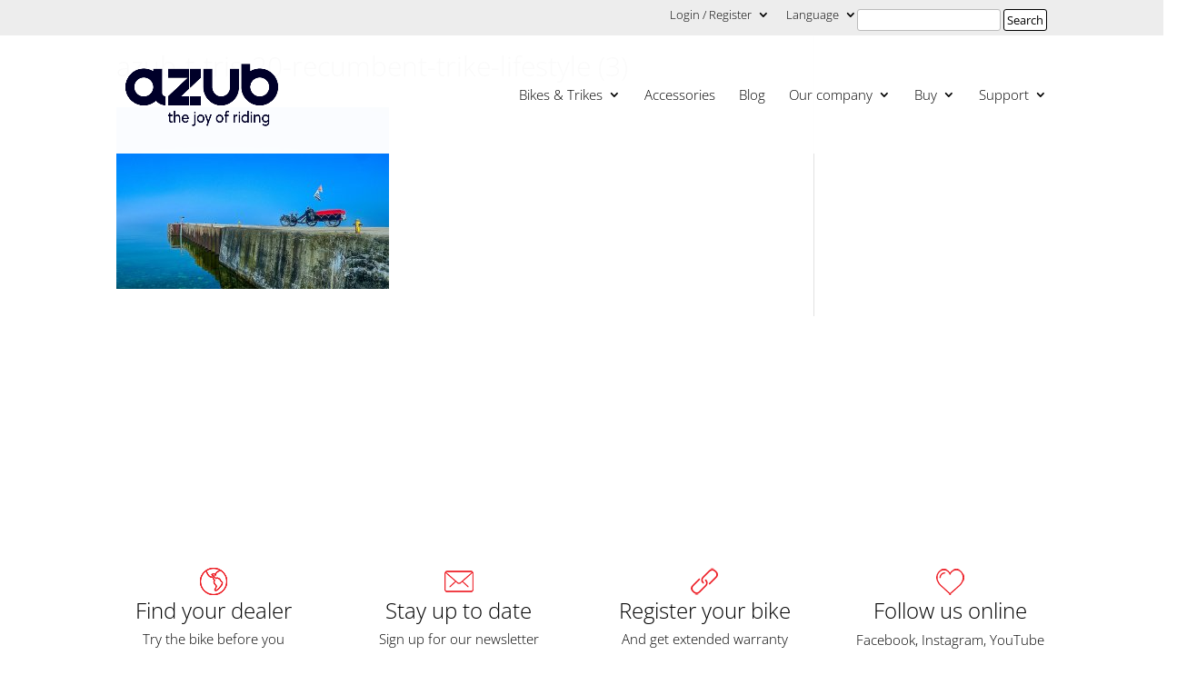

--- FILE ---
content_type: text/html; charset=UTF-8
request_url: https://azub.eu/recumbent-bikes-and-trikes/trikes/20-wheels/t-tris/azub-t-tris-20-recumbent-trike-lifestyle-3/
body_size: 30602
content:
<!DOCTYPE html>
<!--[if IE 6]>
<html id="ie6" lang="en-US">
<![endif]-->
<!--[if IE 7]>
<html id="ie7" lang="en-US">
<![endif]-->
<!--[if IE 8]>
<html id="ie8" lang="en-US">
<![endif]-->
<!--[if !(IE 6) | !(IE 7) | !(IE 8)  ]><!-->
<html lang="en-US">
  <!--<![endif]-->
  <head>	
    <meta charset="UTF-8" />	
    	
    	
    	
    <meta http-equiv="X-UA-Compatible" content="IE=edge">	
    <link rel="pingback" href="https://azub.eu/xmlrpc.php" />	
    	
    <!--[if lt IE 9]>
    	<script src="https://azub.eu/wp-content/themes/Divi/js/html5.js" type="text/javascript"></script>
    	<![endif]-->	
<script type="text/javascript">
		document.documentElement.className = 'js';
	</script>	
    <meta name='robots' content='index, follow, max-image-preview:large, max-snippet:-1, max-video-preview:-1' />
<link rel="alternate" hreflang="en" href="https://azub.eu/recumbent-bikes-and-trikes/trikes/20-wheels/t-tris/azub-t-tris-20-recumbent-trike-lifestyle-3/" />
<link rel="alternate" hreflang="cs" href="https://azub.eu/cs/lehokola-a-lezate-trikolky/trikolky/20-kola/t-tris-20/azub-t-tris-20-recumbent-trike-lifestyle-3/" />
<link rel="alternate" hreflang="x-default" href="https://azub.eu/recumbent-bikes-and-trikes/trikes/20-wheels/t-tris/azub-t-tris-20-recumbent-trike-lifestyle-3/" />

	<!-- This site is optimized with the Yoast SEO plugin v26.8-RC7 - https://yoast.com/product/yoast-seo-wordpress/ -->
	<title>azub-t-tris-20-recumbent-trike-lifestyle (3) - AZUB recumbents</title>
	<link rel="canonical" href="https://azub.eu/recumbent-bikes-and-trikes/trikes/20-wheels/t-tris/azub-t-tris-20-recumbent-trike-lifestyle-3/" />
	<meta property="og:locale" content="en_US" />
	<meta property="og:type" content="article" />
	<meta property="og:title" content="azub-t-tris-20-recumbent-trike-lifestyle (3) - AZUB recumbents" />
	<meta property="og:url" content="https://azub.eu/recumbent-bikes-and-trikes/trikes/20-wheels/t-tris/azub-t-tris-20-recumbent-trike-lifestyle-3/" />
	<meta property="og:site_name" content="AZUB recumbents" />
	<meta property="og:image" content="https://azub.eu/recumbent-bikes-and-trikes/trikes/20-wheels/t-tris/azub-t-tris-20-recumbent-trike-lifestyle-3" />
	<meta property="og:image:width" content="2048" />
	<meta property="og:image:height" content="1365" />
	<meta property="og:image:type" content="image/jpeg" />
	<meta name="twitter:card" content="summary_large_image" />
	<script type="application/ld+json" class="yoast-schema-graph">{"@context":"https://schema.org","@graph":[{"@type":"WebPage","@id":"https://azub.eu/recumbent-bikes-and-trikes/trikes/20-wheels/t-tris/azub-t-tris-20-recumbent-trike-lifestyle-3/","url":"https://azub.eu/recumbent-bikes-and-trikes/trikes/20-wheels/t-tris/azub-t-tris-20-recumbent-trike-lifestyle-3/","name":"azub-t-tris-20-recumbent-trike-lifestyle (3) - AZUB recumbents","isPartOf":{"@id":"https://azub.eu/#website"},"primaryImageOfPage":{"@id":"https://azub.eu/recumbent-bikes-and-trikes/trikes/20-wheels/t-tris/azub-t-tris-20-recumbent-trike-lifestyle-3/#primaryimage"},"image":{"@id":"https://azub.eu/recumbent-bikes-and-trikes/trikes/20-wheels/t-tris/azub-t-tris-20-recumbent-trike-lifestyle-3/#primaryimage"},"thumbnailUrl":"https://azub.eu/wp-content/uploads/2017/02/azub-t-tris-20-recumbent-trike-lifestyle-3.jpg","datePublished":"2017-05-11T06:58:38+00:00","breadcrumb":{"@id":"https://azub.eu/recumbent-bikes-and-trikes/trikes/20-wheels/t-tris/azub-t-tris-20-recumbent-trike-lifestyle-3/#breadcrumb"},"inLanguage":"en-US","potentialAction":[{"@type":"ReadAction","target":["https://azub.eu/recumbent-bikes-and-trikes/trikes/20-wheels/t-tris/azub-t-tris-20-recumbent-trike-lifestyle-3/"]}]},{"@type":"ImageObject","inLanguage":"en-US","@id":"https://azub.eu/recumbent-bikes-and-trikes/trikes/20-wheels/t-tris/azub-t-tris-20-recumbent-trike-lifestyle-3/#primaryimage","url":"https://azub.eu/wp-content/uploads/2017/02/azub-t-tris-20-recumbent-trike-lifestyle-3.jpg","contentUrl":"https://azub.eu/wp-content/uploads/2017/02/azub-t-tris-20-recumbent-trike-lifestyle-3.jpg","width":2048,"height":1365},{"@type":"BreadcrumbList","@id":"https://azub.eu/recumbent-bikes-and-trikes/trikes/20-wheels/t-tris/azub-t-tris-20-recumbent-trike-lifestyle-3/#breadcrumb","itemListElement":[{"@type":"ListItem","position":1,"name":"Domů","item":"https://azub.eu/"},{"@type":"ListItem","position":2,"name":"Bikes &#038; Trikes","item":"https://azub.eu/recumbent-bikes-and-trikes/"},{"@type":"ListItem","position":3,"name":"Trikes","item":"https://azub.eu/recumbent-bikes-and-trikes/trikes/"},{"@type":"ListItem","position":4,"name":"20&#8243; wheels","item":"https://azub.eu/recumbent-bikes-and-trikes/trikes/20-wheels/"},{"@type":"ListItem","position":5,"name":"T-Tris 20","item":"https://azub.eu/recumbent-bikes-and-trikes/trikes/20-wheels/t-tris/"},{"@type":"ListItem","position":6,"name":"azub-t-tris-20-recumbent-trike-lifestyle (3)"}]},{"@type":"WebSite","@id":"https://azub.eu/#website","url":"https://azub.eu/","name":"AZUB recumbents","description":"Manufacturer of custom built recumbent trikes and electric bikes","potentialAction":[{"@type":"SearchAction","target":{"@type":"EntryPoint","urlTemplate":"https://azub.eu/?s={search_term_string}"},"query-input":{"@type":"PropertyValueSpecification","valueRequired":true,"valueName":"search_term_string"}}],"inLanguage":"en-US"}]}</script>
	<!-- / Yoast SEO plugin. -->


<link rel='dns-prefetch' href='//cdn.jsdelivr.net' />

<link rel="alternate" type="application/rss+xml" title="AZUB recumbents &raquo; Feed" href="https://azub.eu/feed/" />
<link rel="alternate" type="application/rss+xml" title="AZUB recumbents &raquo; Comments Feed" href="https://azub.eu/comments/feed/" />
<link rel="alternate" type="application/rss+xml" title="AZUB recumbents &raquo; azub-t-tris-20-recumbent-trike-lifestyle (3) Comments Feed" href="https://azub.eu/recumbent-bikes-and-trikes/trikes/20-wheels/t-tris/azub-t-tris-20-recumbent-trike-lifestyle-3/feed/" />
<link id='omgf-preload-0' rel='preload' href='//azub.eu/wp-content/uploads/omgf/et-builder-googlefonts-cached/open-sans-normal-latin-ext-300.woff2?ver=1709802636' as='font' type='font/woff2' crossorigin />
<link id='omgf-preload-1' rel='preload' href='//azub.eu/wp-content/uploads/omgf/et-builder-googlefonts-cached/open-sans-normal-latin-300.woff2?ver=1709802636' as='font' type='font/woff2' crossorigin />
<link id='omgf-preload-2' rel='preload' href='//azub.eu/wp-content/uploads/omgf/et-builder-googlefonts-cached/open-sans-normal-latin-ext-400.woff2?ver=1709802636' as='font' type='font/woff2' crossorigin />
<link id='omgf-preload-3' rel='preload' href='//azub.eu/wp-content/uploads/omgf/et-builder-googlefonts-cached/open-sans-normal-latin-400.woff2?ver=1709802636' as='font' type='font/woff2' crossorigin />
<link rel="alternate" title="oEmbed (JSON)" type="application/json+oembed" href="https://azub.eu/wp-json/oembed/1.0/embed?url=https%3A%2F%2Fazub.eu%2Frecumbent-bikes-and-trikes%2Ftrikes%2F20-wheels%2Ft-tris%2Fazub-t-tris-20-recumbent-trike-lifestyle-3%2F" />
<link rel="alternate" title="oEmbed (XML)" type="text/xml+oembed" href="https://azub.eu/wp-json/oembed/1.0/embed?url=https%3A%2F%2Fazub.eu%2Frecumbent-bikes-and-trikes%2Ftrikes%2F20-wheels%2Ft-tris%2Fazub-t-tris-20-recumbent-trike-lifestyle-3%2F&#038;format=xml" />
		<script>
            function cmplzCallClarity(method, params) {
                if (typeof window.clarity === 'function') {
                    try {
                        window.clarity(method, params);
                    } catch (e) {
                        console.warn('Clarity API error:', e);
                    }
                }
            }

            cmplzCallClarity('consentv2', {
                ad_Storage: "denied",
                analytics_Storage: "denied"
            });

            function cmplzGetConsentFromEvent(e) {
                var d = e && e.detail && e.detail.categories ? e.detail.categories : {};
                return {
                    analyticsAllowed: !!d.statistics,
                    adsAllowed: !!d.marketing
                };
            }

            function cmplzSendClarityConsent(analyticsAllowed, adsAllowed) {
                var status = function (b) { return b ? "granted" : "denied"; };
                // Consent API v2: pass analytics/ad storage status.
                cmplzCallClarity('consentv2', {
                    analytics_Storage: status(!!analyticsAllowed),
                    ad_Storage: status(!!adsAllowed)
                });
            }

            function cmplzEraseClarityCookies() {
                cmplzCallClarity('consent', false);
            }

            document.addEventListener('cmplz_fire_categories', function (e) {
                var consent = cmplzGetConsentFromEvent(e);
                cmplzSendClarityConsent(consent.analyticsAllowed, consent.adsAllowed);
            });

            document.addEventListener('cmplz_revoke', function (e) {
                var consent = cmplzGetConsentFromEvent(e);
                cmplzSendClarityConsent(consent.analyticsAllowed, consent.adsAllowed);
                if (!consent.analyticsAllowed && !consent.adsAllowed) {
                    cmplzEraseClarityCookies();
                }
            });

		</script>
		<meta content="Azub.eu - Child theme v.1.00.1570417345" name="generator"/>
<link rel='stylesheet' id='sbi_styles-css' href='https://azub.eu/wp-content/plugins/instagram-feed/css/sbi-styles.min.css?ver=6.10.0' type='text/css' media='all' />
<link rel='stylesheet' id='wp-block-library-css' href='https://azub.eu/wp-includes/css/dist/block-library/style.min.css?ver=822659a5bd16573136e96cfd138ffeb6' type='text/css' media='all' />
<style id='global-styles-inline-css' type='text/css'>
:root{--wp--preset--aspect-ratio--square: 1;--wp--preset--aspect-ratio--4-3: 4/3;--wp--preset--aspect-ratio--3-4: 3/4;--wp--preset--aspect-ratio--3-2: 3/2;--wp--preset--aspect-ratio--2-3: 2/3;--wp--preset--aspect-ratio--16-9: 16/9;--wp--preset--aspect-ratio--9-16: 9/16;--wp--preset--color--black: #000000;--wp--preset--color--cyan-bluish-gray: #abb8c3;--wp--preset--color--white: #ffffff;--wp--preset--color--pale-pink: #f78da7;--wp--preset--color--vivid-red: #cf2e2e;--wp--preset--color--luminous-vivid-orange: #ff6900;--wp--preset--color--luminous-vivid-amber: #fcb900;--wp--preset--color--light-green-cyan: #7bdcb5;--wp--preset--color--vivid-green-cyan: #00d084;--wp--preset--color--pale-cyan-blue: #8ed1fc;--wp--preset--color--vivid-cyan-blue: #0693e3;--wp--preset--color--vivid-purple: #9b51e0;--wp--preset--gradient--vivid-cyan-blue-to-vivid-purple: linear-gradient(135deg,rgb(6,147,227) 0%,rgb(155,81,224) 100%);--wp--preset--gradient--light-green-cyan-to-vivid-green-cyan: linear-gradient(135deg,rgb(122,220,180) 0%,rgb(0,208,130) 100%);--wp--preset--gradient--luminous-vivid-amber-to-luminous-vivid-orange: linear-gradient(135deg,rgb(252,185,0) 0%,rgb(255,105,0) 100%);--wp--preset--gradient--luminous-vivid-orange-to-vivid-red: linear-gradient(135deg,rgb(255,105,0) 0%,rgb(207,46,46) 100%);--wp--preset--gradient--very-light-gray-to-cyan-bluish-gray: linear-gradient(135deg,rgb(238,238,238) 0%,rgb(169,184,195) 100%);--wp--preset--gradient--cool-to-warm-spectrum: linear-gradient(135deg,rgb(74,234,220) 0%,rgb(151,120,209) 20%,rgb(207,42,186) 40%,rgb(238,44,130) 60%,rgb(251,105,98) 80%,rgb(254,248,76) 100%);--wp--preset--gradient--blush-light-purple: linear-gradient(135deg,rgb(255,206,236) 0%,rgb(152,150,240) 100%);--wp--preset--gradient--blush-bordeaux: linear-gradient(135deg,rgb(254,205,165) 0%,rgb(254,45,45) 50%,rgb(107,0,62) 100%);--wp--preset--gradient--luminous-dusk: linear-gradient(135deg,rgb(255,203,112) 0%,rgb(199,81,192) 50%,rgb(65,88,208) 100%);--wp--preset--gradient--pale-ocean: linear-gradient(135deg,rgb(255,245,203) 0%,rgb(182,227,212) 50%,rgb(51,167,181) 100%);--wp--preset--gradient--electric-grass: linear-gradient(135deg,rgb(202,248,128) 0%,rgb(113,206,126) 100%);--wp--preset--gradient--midnight: linear-gradient(135deg,rgb(2,3,129) 0%,rgb(40,116,252) 100%);--wp--preset--font-size--small: 13px;--wp--preset--font-size--medium: 20px;--wp--preset--font-size--large: 36px;--wp--preset--font-size--x-large: 42px;--wp--preset--spacing--20: 0.44rem;--wp--preset--spacing--30: 0.67rem;--wp--preset--spacing--40: 1rem;--wp--preset--spacing--50: 1.5rem;--wp--preset--spacing--60: 2.25rem;--wp--preset--spacing--70: 3.38rem;--wp--preset--spacing--80: 5.06rem;--wp--preset--shadow--natural: 6px 6px 9px rgba(0, 0, 0, 0.2);--wp--preset--shadow--deep: 12px 12px 50px rgba(0, 0, 0, 0.4);--wp--preset--shadow--sharp: 6px 6px 0px rgba(0, 0, 0, 0.2);--wp--preset--shadow--outlined: 6px 6px 0px -3px rgb(255, 255, 255), 6px 6px rgb(0, 0, 0);--wp--preset--shadow--crisp: 6px 6px 0px rgb(0, 0, 0);}:root { --wp--style--global--content-size: 823px;--wp--style--global--wide-size: 1080px; }:where(body) { margin: 0; }.wp-site-blocks > .alignleft { float: left; margin-right: 2em; }.wp-site-blocks > .alignright { float: right; margin-left: 2em; }.wp-site-blocks > .aligncenter { justify-content: center; margin-left: auto; margin-right: auto; }:where(.is-layout-flex){gap: 0.5em;}:where(.is-layout-grid){gap: 0.5em;}.is-layout-flow > .alignleft{float: left;margin-inline-start: 0;margin-inline-end: 2em;}.is-layout-flow > .alignright{float: right;margin-inline-start: 2em;margin-inline-end: 0;}.is-layout-flow > .aligncenter{margin-left: auto !important;margin-right: auto !important;}.is-layout-constrained > .alignleft{float: left;margin-inline-start: 0;margin-inline-end: 2em;}.is-layout-constrained > .alignright{float: right;margin-inline-start: 2em;margin-inline-end: 0;}.is-layout-constrained > .aligncenter{margin-left: auto !important;margin-right: auto !important;}.is-layout-constrained > :where(:not(.alignleft):not(.alignright):not(.alignfull)){max-width: var(--wp--style--global--content-size);margin-left: auto !important;margin-right: auto !important;}.is-layout-constrained > .alignwide{max-width: var(--wp--style--global--wide-size);}body .is-layout-flex{display: flex;}.is-layout-flex{flex-wrap: wrap;align-items: center;}.is-layout-flex > :is(*, div){margin: 0;}body .is-layout-grid{display: grid;}.is-layout-grid > :is(*, div){margin: 0;}body{padding-top: 0px;padding-right: 0px;padding-bottom: 0px;padding-left: 0px;}:root :where(.wp-element-button, .wp-block-button__link){background-color: #32373c;border-width: 0;color: #fff;font-family: inherit;font-size: inherit;font-style: inherit;font-weight: inherit;letter-spacing: inherit;line-height: inherit;padding-top: calc(0.667em + 2px);padding-right: calc(1.333em + 2px);padding-bottom: calc(0.667em + 2px);padding-left: calc(1.333em + 2px);text-decoration: none;text-transform: inherit;}.has-black-color{color: var(--wp--preset--color--black) !important;}.has-cyan-bluish-gray-color{color: var(--wp--preset--color--cyan-bluish-gray) !important;}.has-white-color{color: var(--wp--preset--color--white) !important;}.has-pale-pink-color{color: var(--wp--preset--color--pale-pink) !important;}.has-vivid-red-color{color: var(--wp--preset--color--vivid-red) !important;}.has-luminous-vivid-orange-color{color: var(--wp--preset--color--luminous-vivid-orange) !important;}.has-luminous-vivid-amber-color{color: var(--wp--preset--color--luminous-vivid-amber) !important;}.has-light-green-cyan-color{color: var(--wp--preset--color--light-green-cyan) !important;}.has-vivid-green-cyan-color{color: var(--wp--preset--color--vivid-green-cyan) !important;}.has-pale-cyan-blue-color{color: var(--wp--preset--color--pale-cyan-blue) !important;}.has-vivid-cyan-blue-color{color: var(--wp--preset--color--vivid-cyan-blue) !important;}.has-vivid-purple-color{color: var(--wp--preset--color--vivid-purple) !important;}.has-black-background-color{background-color: var(--wp--preset--color--black) !important;}.has-cyan-bluish-gray-background-color{background-color: var(--wp--preset--color--cyan-bluish-gray) !important;}.has-white-background-color{background-color: var(--wp--preset--color--white) !important;}.has-pale-pink-background-color{background-color: var(--wp--preset--color--pale-pink) !important;}.has-vivid-red-background-color{background-color: var(--wp--preset--color--vivid-red) !important;}.has-luminous-vivid-orange-background-color{background-color: var(--wp--preset--color--luminous-vivid-orange) !important;}.has-luminous-vivid-amber-background-color{background-color: var(--wp--preset--color--luminous-vivid-amber) !important;}.has-light-green-cyan-background-color{background-color: var(--wp--preset--color--light-green-cyan) !important;}.has-vivid-green-cyan-background-color{background-color: var(--wp--preset--color--vivid-green-cyan) !important;}.has-pale-cyan-blue-background-color{background-color: var(--wp--preset--color--pale-cyan-blue) !important;}.has-vivid-cyan-blue-background-color{background-color: var(--wp--preset--color--vivid-cyan-blue) !important;}.has-vivid-purple-background-color{background-color: var(--wp--preset--color--vivid-purple) !important;}.has-black-border-color{border-color: var(--wp--preset--color--black) !important;}.has-cyan-bluish-gray-border-color{border-color: var(--wp--preset--color--cyan-bluish-gray) !important;}.has-white-border-color{border-color: var(--wp--preset--color--white) !important;}.has-pale-pink-border-color{border-color: var(--wp--preset--color--pale-pink) !important;}.has-vivid-red-border-color{border-color: var(--wp--preset--color--vivid-red) !important;}.has-luminous-vivid-orange-border-color{border-color: var(--wp--preset--color--luminous-vivid-orange) !important;}.has-luminous-vivid-amber-border-color{border-color: var(--wp--preset--color--luminous-vivid-amber) !important;}.has-light-green-cyan-border-color{border-color: var(--wp--preset--color--light-green-cyan) !important;}.has-vivid-green-cyan-border-color{border-color: var(--wp--preset--color--vivid-green-cyan) !important;}.has-pale-cyan-blue-border-color{border-color: var(--wp--preset--color--pale-cyan-blue) !important;}.has-vivid-cyan-blue-border-color{border-color: var(--wp--preset--color--vivid-cyan-blue) !important;}.has-vivid-purple-border-color{border-color: var(--wp--preset--color--vivid-purple) !important;}.has-vivid-cyan-blue-to-vivid-purple-gradient-background{background: var(--wp--preset--gradient--vivid-cyan-blue-to-vivid-purple) !important;}.has-light-green-cyan-to-vivid-green-cyan-gradient-background{background: var(--wp--preset--gradient--light-green-cyan-to-vivid-green-cyan) !important;}.has-luminous-vivid-amber-to-luminous-vivid-orange-gradient-background{background: var(--wp--preset--gradient--luminous-vivid-amber-to-luminous-vivid-orange) !important;}.has-luminous-vivid-orange-to-vivid-red-gradient-background{background: var(--wp--preset--gradient--luminous-vivid-orange-to-vivid-red) !important;}.has-very-light-gray-to-cyan-bluish-gray-gradient-background{background: var(--wp--preset--gradient--very-light-gray-to-cyan-bluish-gray) !important;}.has-cool-to-warm-spectrum-gradient-background{background: var(--wp--preset--gradient--cool-to-warm-spectrum) !important;}.has-blush-light-purple-gradient-background{background: var(--wp--preset--gradient--blush-light-purple) !important;}.has-blush-bordeaux-gradient-background{background: var(--wp--preset--gradient--blush-bordeaux) !important;}.has-luminous-dusk-gradient-background{background: var(--wp--preset--gradient--luminous-dusk) !important;}.has-pale-ocean-gradient-background{background: var(--wp--preset--gradient--pale-ocean) !important;}.has-electric-grass-gradient-background{background: var(--wp--preset--gradient--electric-grass) !important;}.has-midnight-gradient-background{background: var(--wp--preset--gradient--midnight) !important;}.has-small-font-size{font-size: var(--wp--preset--font-size--small) !important;}.has-medium-font-size{font-size: var(--wp--preset--font-size--medium) !important;}.has-large-font-size{font-size: var(--wp--preset--font-size--large) !important;}.has-x-large-font-size{font-size: var(--wp--preset--font-size--x-large) !important;}
/*# sourceURL=global-styles-inline-css */
</style>

<link rel='stylesheet' id='360 jsv-css' href='https://azub.eu/wp-content/plugins/360deg-javascript-viewer/public/css/jsv.css?ver=1.7.32' type='text/css' media='all' />
<link rel='stylesheet' id='menu-image-css' href='https://azub.eu/wp-content/plugins/menu-image/includes/css/menu-image.css?ver=3.13' type='text/css' media='all' />
<link rel='stylesheet' id='dashicons-css' href='https://azub.eu/wp-includes/css/dashicons.min.css?ver=822659a5bd16573136e96cfd138ffeb6' type='text/css' media='all' />
<link rel='stylesheet' id='leaflet-css-css' href='https://azub.eu/wp-content/plugins/meow-lightbox/app/style.min.css?ver=1767688438' type='text/css' media='all' />
<link rel='stylesheet' id='wpos-font-awesome-css' href='https://azub.eu/wp-content/plugins/timeline-and-history-slider-pro/assets/css/font-awesome.min.css?ver=1.4' type='text/css' media='all' />
<link rel='stylesheet' id='wpos-slick-style-css' href='https://azub.eu/wp-content/plugins/timeline-and-history-slider-pro/assets/css/slick.css?ver=1.4' type='text/css' media='all' />
<link rel='stylesheet' id='wphts-pro-public-style-css' href='https://azub.eu/wp-content/plugins/timeline-and-history-slider-pro/assets/css/wphtsp-pro-public.min.css?ver=1.4' type='text/css' media='all' />
<link rel='stylesheet' id='cmplz-general-css' href='https://azub.eu/wp-content/plugins/complianz-gdpr-premium/assets/css/cookieblocker.min.css?ver=1762245584' type='text/css' media='all' />
<link rel='stylesheet' id='et_monarch-css-css' href='https://azub.eu/wp-content/plugins/monarch/css/style.css?ver=1.4.14' type='text/css' media='all' />
<link rel='stylesheet' id='et-gf-open-sans-css' href='//azub.eu/wp-content/uploads/omgf/et-gf-open-sans/et-gf-open-sans.css?ver=1709802636' type='text/css' media='all' />
<style id='divi-style-parent-inline-inline-css' type='text/css'>
/*!
Theme Name: Divi
Theme URI: http://www.elegantthemes.com/gallery/divi/
Version: 4.27.5
Description: Smart. Flexible. Beautiful. Divi is the most powerful theme in our collection.
Author: Elegant Themes
Author URI: http://www.elegantthemes.com
License: GNU General Public License v2
License URI: http://www.gnu.org/licenses/gpl-2.0.html
*/

a,abbr,acronym,address,applet,b,big,blockquote,body,center,cite,code,dd,del,dfn,div,dl,dt,em,fieldset,font,form,h1,h2,h3,h4,h5,h6,html,i,iframe,img,ins,kbd,label,legend,li,object,ol,p,pre,q,s,samp,small,span,strike,strong,sub,sup,tt,u,ul,var{margin:0;padding:0;border:0;outline:0;font-size:100%;-ms-text-size-adjust:100%;-webkit-text-size-adjust:100%;vertical-align:baseline;background:transparent}body{line-height:1}ol,ul{list-style:none}blockquote,q{quotes:none}blockquote:after,blockquote:before,q:after,q:before{content:"";content:none}blockquote{margin:20px 0 30px;border-left:5px solid;padding-left:20px}:focus{outline:0}del{text-decoration:line-through}pre{overflow:auto;padding:10px}figure{margin:0}table{border-collapse:collapse;border-spacing:0}article,aside,footer,header,hgroup,nav,section{display:block}body{font-family:Open Sans,Arial,sans-serif;font-size:14px;color:#666;background-color:#fff;line-height:1.7em;font-weight:500;-webkit-font-smoothing:antialiased;-moz-osx-font-smoothing:grayscale}body.page-template-page-template-blank-php #page-container{padding-top:0!important}body.et_cover_background{background-size:cover!important;background-position:top!important;background-repeat:no-repeat!important;background-attachment:fixed}a{color:#2ea3f2}a,a:hover{text-decoration:none}p{padding-bottom:1em}p:not(.has-background):last-of-type{padding-bottom:0}p.et_normal_padding{padding-bottom:1em}strong{font-weight:700}cite,em,i{font-style:italic}code,pre{font-family:Courier New,monospace;margin-bottom:10px}ins{text-decoration:none}sub,sup{height:0;line-height:1;position:relative;vertical-align:baseline}sup{bottom:.8em}sub{top:.3em}dl{margin:0 0 1.5em}dl dt{font-weight:700}dd{margin-left:1.5em}blockquote p{padding-bottom:0}embed,iframe,object,video{max-width:100%}h1,h2,h3,h4,h5,h6{color:#333;padding-bottom:10px;line-height:1em;font-weight:500}h1 a,h2 a,h3 a,h4 a,h5 a,h6 a{color:inherit}h1{font-size:30px}h2{font-size:26px}h3{font-size:22px}h4{font-size:18px}h5{font-size:16px}h6{font-size:14px}input{-webkit-appearance:none}input[type=checkbox]{-webkit-appearance:checkbox}input[type=radio]{-webkit-appearance:radio}input.text,input.title,input[type=email],input[type=password],input[type=tel],input[type=text],select,textarea{background-color:#fff;border:1px solid #bbb;padding:2px;color:#4e4e4e}input.text:focus,input.title:focus,input[type=text]:focus,select:focus,textarea:focus{border-color:#2d3940;color:#3e3e3e}input.text,input.title,input[type=text],select,textarea{margin:0}textarea{padding:4px}button,input,select,textarea{font-family:inherit}img{max-width:100%;height:auto}.clear{clear:both}br.clear{margin:0;padding:0}.pagination{clear:both}#et_search_icon:hover,.et-social-icon a:hover,.et_password_protected_form .et_submit_button,.form-submit .et_pb_buttontton.alt.disabled,.nav-single a,.posted_in a{color:#2ea3f2}.et-search-form,blockquote{border-color:#2ea3f2}#main-content{background-color:#fff}.container{width:80%;max-width:1080px;margin:auto;position:relative}body:not(.et-tb) #main-content .container,body:not(.et-tb-has-header) #main-content .container{padding-top:58px}.et_full_width_page #main-content .container:before{display:none}.main_title{margin-bottom:20px}.et_password_protected_form .et_submit_button:hover,.form-submit .et_pb_button:hover{background:rgba(0,0,0,.05)}.et_button_icon_visible .et_pb_button{padding-right:2em;padding-left:.7em}.et_button_icon_visible .et_pb_button:after{opacity:1;margin-left:0}.et_button_left .et_pb_button:hover:after{left:.15em}.et_button_left .et_pb_button:after{margin-left:0;left:1em}.et_button_icon_visible.et_button_left .et_pb_button,.et_button_left .et_pb_button:hover,.et_button_left .et_pb_module .et_pb_button:hover{padding-left:2em;padding-right:.7em}.et_button_icon_visible.et_button_left .et_pb_button:after,.et_button_left .et_pb_button:hover:after{left:.15em}.et_password_protected_form .et_submit_button:hover,.form-submit .et_pb_button:hover{padding:.3em 1em}.et_button_no_icon .et_pb_button:after{display:none}.et_button_no_icon.et_button_icon_visible.et_button_left .et_pb_button,.et_button_no_icon.et_button_left .et_pb_button:hover,.et_button_no_icon .et_pb_button,.et_button_no_icon .et_pb_button:hover{padding:.3em 1em!important}.et_button_custom_icon .et_pb_button:after{line-height:1.7em}.et_button_custom_icon.et_button_icon_visible .et_pb_button:after,.et_button_custom_icon .et_pb_button:hover:after{margin-left:.3em}#left-area .post_format-post-format-gallery .wp-block-gallery:first-of-type{padding:0;margin-bottom:-16px}.entry-content table:not(.variations){border:1px solid #eee;margin:0 0 15px;text-align:left;width:100%}.entry-content thead th,.entry-content tr th{color:#555;font-weight:700;padding:9px 24px}.entry-content tr td{border-top:1px solid #eee;padding:6px 24px}#left-area ul,.entry-content ul,.et-l--body ul,.et-l--footer ul,.et-l--header ul{list-style-type:disc;padding:0 0 23px 1em;line-height:26px}#left-area ol,.entry-content ol,.et-l--body ol,.et-l--footer ol,.et-l--header ol{list-style-type:decimal;list-style-position:inside;padding:0 0 23px;line-height:26px}#left-area ul li ul,.entry-content ul li ol{padding:2px 0 2px 20px}#left-area ol li ul,.entry-content ol li ol,.et-l--body ol li ol,.et-l--footer ol li ol,.et-l--header ol li ol{padding:2px 0 2px 35px}#left-area ul.wp-block-gallery{display:-webkit-box;display:-ms-flexbox;display:flex;-ms-flex-wrap:wrap;flex-wrap:wrap;list-style-type:none;padding:0}#left-area ul.products{padding:0!important;line-height:1.7!important;list-style:none!important}.gallery-item a{display:block}.gallery-caption,.gallery-item a{width:90%}#wpadminbar{z-index:100001}#left-area .post-meta{font-size:14px;padding-bottom:15px}#left-area .post-meta a{text-decoration:none;color:#666}#left-area .et_featured_image{padding-bottom:7px}.single .post{padding-bottom:25px}body.single .et_audio_content{margin-bottom:-6px}.nav-single a{text-decoration:none;color:#2ea3f2;font-size:14px;font-weight:400}.nav-previous{float:left}.nav-next{float:right}.et_password_protected_form p input{background-color:#eee;border:none!important;width:100%!important;border-radius:0!important;font-size:14px;color:#999!important;padding:16px!important;-webkit-box-sizing:border-box;box-sizing:border-box}.et_password_protected_form label{display:none}.et_password_protected_form .et_submit_button{font-family:inherit;display:block;float:right;margin:8px auto 0;cursor:pointer}.post-password-required p.nocomments.container{max-width:100%}.post-password-required p.nocomments.container:before{display:none}.aligncenter,div.post .new-post .aligncenter{display:block;margin-left:auto;margin-right:auto}.wp-caption{border:1px solid #ddd;text-align:center;background-color:#f3f3f3;margin-bottom:10px;max-width:96%;padding:8px}.wp-caption.alignleft{margin:0 30px 20px 0}.wp-caption.alignright{margin:0 0 20px 30px}.wp-caption img{margin:0;padding:0;border:0}.wp-caption p.wp-caption-text{font-size:12px;padding:0 4px 5px;margin:0}.alignright{float:right}.alignleft{float:left}img.alignleft{display:inline;float:left;margin-right:15px}img.alignright{display:inline;float:right;margin-left:15px}.page.et_pb_pagebuilder_layout #main-content{background-color:transparent}body #main-content .et_builder_inner_content>h1,body #main-content .et_builder_inner_content>h2,body #main-content .et_builder_inner_content>h3,body #main-content .et_builder_inner_content>h4,body #main-content .et_builder_inner_content>h5,body #main-content .et_builder_inner_content>h6{line-height:1.4em}body #main-content .et_builder_inner_content>p{line-height:1.7em}.wp-block-pullquote{margin:20px 0 30px}.wp-block-pullquote.has-background blockquote{border-left:none}.wp-block-group.has-background{padding:1.5em 1.5em .5em}@media (min-width:981px){#left-area{width:79.125%;padding-bottom:23px}#main-content .container:before{content:"";position:absolute;top:0;height:100%;width:1px;background-color:#e2e2e2}.et_full_width_page #left-area,.et_no_sidebar #left-area{float:none;width:100%!important}.et_full_width_page #left-area{padding-bottom:0}.et_no_sidebar #main-content .container:before{display:none}}@media (max-width:980px){#page-container{padding-top:80px}.et-tb #page-container,.et-tb-has-header #page-container{padding-top:0!important}#left-area,#sidebar{width:100%!important}#main-content .container:before{display:none!important}.et_full_width_page .et_gallery_item:nth-child(4n+1){clear:none}}@media print{#page-container{padding-top:0!important}}#wp-admin-bar-et-use-visual-builder a:before{font-family:ETmodules!important;content:"\e625";font-size:30px!important;width:28px;margin-top:-3px;color:#974df3!important}#wp-admin-bar-et-use-visual-builder:hover a:before{color:#fff!important}#wp-admin-bar-et-use-visual-builder:hover a,#wp-admin-bar-et-use-visual-builder a:hover{transition:background-color .5s ease;-webkit-transition:background-color .5s ease;-moz-transition:background-color .5s ease;background-color:#7e3bd0!important;color:#fff!important}* html .clearfix,:first-child+html .clearfix{zoom:1}.iphone .et_pb_section_video_bg video::-webkit-media-controls-start-playback-button{display:none!important;-webkit-appearance:none}.et_mobile_device .et_pb_section_parallax .et_pb_parallax_css{background-attachment:scroll}.et-social-facebook a.icon:before{content:"\e093"}.et-social-twitter a.icon:before{content:"\e094"}.et-social-google-plus a.icon:before{content:"\e096"}.et-social-instagram a.icon:before{content:"\e09a"}.et-social-rss a.icon:before{content:"\e09e"}.ai1ec-single-event:after{content:" ";display:table;clear:both}.evcal_event_details .evcal_evdata_cell .eventon_details_shading_bot.eventon_details_shading_bot{z-index:3}.wp-block-divi-layout{margin-bottom:1em}*{-webkit-box-sizing:border-box;box-sizing:border-box}#et-info-email:before,#et-info-phone:before,#et_search_icon:before,.comment-reply-link:after,.et-cart-info span:before,.et-pb-arrow-next:before,.et-pb-arrow-prev:before,.et-social-icon a:before,.et_audio_container .mejs-playpause-button button:before,.et_audio_container .mejs-volume-button button:before,.et_overlay:before,.et_password_protected_form .et_submit_button:after,.et_pb_button:after,.et_pb_contact_reset:after,.et_pb_contact_submit:after,.et_pb_font_icon:before,.et_pb_newsletter_button:after,.et_pb_pricing_table_button:after,.et_pb_promo_button:after,.et_pb_testimonial:before,.et_pb_toggle_title:before,.form-submit .et_pb_button:after,.mobile_menu_bar:before,a.et_pb_more_button:after{font-family:ETmodules!important;speak:none;font-style:normal;font-weight:400;-webkit-font-feature-settings:normal;font-feature-settings:normal;font-variant:normal;text-transform:none;line-height:1;-webkit-font-smoothing:antialiased;-moz-osx-font-smoothing:grayscale;text-shadow:0 0;direction:ltr}.et-pb-icon,.et_pb_custom_button_icon.et_pb_button:after,.et_pb_login .et_pb_custom_button_icon.et_pb_button:after,.et_pb_woo_custom_button_icon .button.et_pb_custom_button_icon.et_pb_button:after,.et_pb_woo_custom_button_icon .button.et_pb_custom_button_icon.et_pb_button:hover:after{content:attr(data-icon)}.et-pb-icon{font-family:ETmodules;speak:none;font-weight:400;-webkit-font-feature-settings:normal;font-feature-settings:normal;font-variant:normal;text-transform:none;line-height:1;-webkit-font-smoothing:antialiased;font-size:96px;font-style:normal;display:inline-block;-webkit-box-sizing:border-box;box-sizing:border-box;direction:ltr}#et-ajax-saving{display:none;-webkit-transition:background .3s,-webkit-box-shadow .3s;transition:background .3s,-webkit-box-shadow .3s;transition:background .3s,box-shadow .3s;transition:background .3s,box-shadow .3s,-webkit-box-shadow .3s;-webkit-box-shadow:rgba(0,139,219,.247059) 0 0 60px;box-shadow:0 0 60px rgba(0,139,219,.247059);position:fixed;top:50%;left:50%;width:50px;height:50px;background:#fff;border-radius:50px;margin:-25px 0 0 -25px;z-index:999999;text-align:center}#et-ajax-saving img{margin:9px}.et-safe-mode-indicator,.et-safe-mode-indicator:focus,.et-safe-mode-indicator:hover{-webkit-box-shadow:0 5px 10px rgba(41,196,169,.15);box-shadow:0 5px 10px rgba(41,196,169,.15);background:#29c4a9;color:#fff;font-size:14px;font-weight:600;padding:12px;line-height:16px;border-radius:3px;position:fixed;bottom:30px;right:30px;z-index:999999;text-decoration:none;font-family:Open Sans,sans-serif;-webkit-font-smoothing:antialiased;-moz-osx-font-smoothing:grayscale}.et_pb_button{font-size:20px;font-weight:500;padding:.3em 1em;line-height:1.7em!important;background-color:transparent;background-size:cover;background-position:50%;background-repeat:no-repeat;border:2px solid;border-radius:3px;-webkit-transition-duration:.2s;transition-duration:.2s;-webkit-transition-property:all!important;transition-property:all!important}.et_pb_button,.et_pb_button_inner{position:relative}.et_pb_button:hover,.et_pb_module .et_pb_button:hover{border:2px solid transparent;padding:.3em 2em .3em .7em}.et_pb_button:hover{background-color:hsla(0,0%,100%,.2)}.et_pb_bg_layout_light.et_pb_button:hover,.et_pb_bg_layout_light .et_pb_button:hover{background-color:rgba(0,0,0,.05)}.et_pb_button:after,.et_pb_button:before{font-size:32px;line-height:1em;content:"\35";opacity:0;position:absolute;margin-left:-1em;-webkit-transition:all .2s;transition:all .2s;text-transform:none;-webkit-font-feature-settings:"kern" off;font-feature-settings:"kern" off;font-variant:none;font-style:normal;font-weight:400;text-shadow:none}.et_pb_button.et_hover_enabled:hover:after,.et_pb_button.et_pb_hovered:hover:after{-webkit-transition:none!important;transition:none!important}.et_pb_button:before{display:none}.et_pb_button:hover:after{opacity:1;margin-left:0}.et_pb_column_1_3 h1,.et_pb_column_1_4 h1,.et_pb_column_1_5 h1,.et_pb_column_1_6 h1,.et_pb_column_2_5 h1{font-size:26px}.et_pb_column_1_3 h2,.et_pb_column_1_4 h2,.et_pb_column_1_5 h2,.et_pb_column_1_6 h2,.et_pb_column_2_5 h2{font-size:23px}.et_pb_column_1_3 h3,.et_pb_column_1_4 h3,.et_pb_column_1_5 h3,.et_pb_column_1_6 h3,.et_pb_column_2_5 h3{font-size:20px}.et_pb_column_1_3 h4,.et_pb_column_1_4 h4,.et_pb_column_1_5 h4,.et_pb_column_1_6 h4,.et_pb_column_2_5 h4{font-size:18px}.et_pb_column_1_3 h5,.et_pb_column_1_4 h5,.et_pb_column_1_5 h5,.et_pb_column_1_6 h5,.et_pb_column_2_5 h5{font-size:16px}.et_pb_column_1_3 h6,.et_pb_column_1_4 h6,.et_pb_column_1_5 h6,.et_pb_column_1_6 h6,.et_pb_column_2_5 h6{font-size:15px}.et_pb_bg_layout_dark,.et_pb_bg_layout_dark h1,.et_pb_bg_layout_dark h2,.et_pb_bg_layout_dark h3,.et_pb_bg_layout_dark h4,.et_pb_bg_layout_dark h5,.et_pb_bg_layout_dark h6{color:#fff!important}.et_pb_module.et_pb_text_align_left{text-align:left}.et_pb_module.et_pb_text_align_center{text-align:center}.et_pb_module.et_pb_text_align_right{text-align:right}.et_pb_module.et_pb_text_align_justified{text-align:justify}.clearfix:after{visibility:hidden;display:block;font-size:0;content:" ";clear:both;height:0}.et_pb_bg_layout_light .et_pb_more_button{color:#2ea3f2}.et_builder_inner_content{position:relative;z-index:1}header .et_builder_inner_content{z-index:2}.et_pb_css_mix_blend_mode_passthrough{mix-blend-mode:unset!important}.et_pb_image_container{margin:-20px -20px 29px}.et_pb_module_inner{position:relative}.et_hover_enabled_preview{z-index:2}.et_hover_enabled:hover{position:relative;z-index:2}.et_pb_all_tabs,.et_pb_module,.et_pb_posts_nav a,.et_pb_tab,.et_pb_with_background{position:relative;background-size:cover;background-position:50%;background-repeat:no-repeat}.et_pb_background_mask,.et_pb_background_pattern{bottom:0;left:0;position:absolute;right:0;top:0}.et_pb_background_mask{background-size:calc(100% + 2px) calc(100% + 2px);background-repeat:no-repeat;background-position:50%;overflow:hidden}.et_pb_background_pattern{background-position:0 0;background-repeat:repeat}.et_pb_with_border{position:relative;border:0 solid #333}.post-password-required .et_pb_row{padding:0;width:100%}.post-password-required .et_password_protected_form{min-height:0}body.et_pb_pagebuilder_layout.et_pb_show_title .post-password-required .et_password_protected_form h1,body:not(.et_pb_pagebuilder_layout) .post-password-required .et_password_protected_form h1{display:none}.et_pb_no_bg{padding:0!important}.et_overlay.et_pb_inline_icon:before,.et_pb_inline_icon:before{content:attr(data-icon)}.et_pb_more_button{color:inherit;text-shadow:none;text-decoration:none;display:inline-block;margin-top:20px}.et_parallax_bg_wrap{overflow:hidden;position:absolute;top:0;right:0;bottom:0;left:0}.et_parallax_bg{background-repeat:no-repeat;background-position:top;background-size:cover;position:absolute;bottom:0;left:0;width:100%;height:100%;display:block}.et_parallax_bg.et_parallax_bg__hover,.et_parallax_bg.et_parallax_bg_phone,.et_parallax_bg.et_parallax_bg_tablet,.et_parallax_gradient.et_parallax_gradient__hover,.et_parallax_gradient.et_parallax_gradient_phone,.et_parallax_gradient.et_parallax_gradient_tablet,.et_pb_section_parallax_hover:hover .et_parallax_bg:not(.et_parallax_bg__hover),.et_pb_section_parallax_hover:hover .et_parallax_gradient:not(.et_parallax_gradient__hover){display:none}.et_pb_section_parallax_hover:hover .et_parallax_bg.et_parallax_bg__hover,.et_pb_section_parallax_hover:hover .et_parallax_gradient.et_parallax_gradient__hover{display:block}.et_parallax_gradient{bottom:0;display:block;left:0;position:absolute;right:0;top:0}.et_pb_module.et_pb_section_parallax,.et_pb_posts_nav a.et_pb_section_parallax,.et_pb_tab.et_pb_section_parallax{position:relative}.et_pb_section_parallax .et_pb_parallax_css,.et_pb_slides .et_parallax_bg.et_pb_parallax_css{background-attachment:fixed}body.et-bfb .et_pb_section_parallax .et_pb_parallax_css,body.et-bfb .et_pb_slides .et_parallax_bg.et_pb_parallax_css{background-attachment:scroll;bottom:auto}.et_pb_section_parallax.et_pb_column .et_pb_module,.et_pb_section_parallax.et_pb_row .et_pb_column,.et_pb_section_parallax.et_pb_row .et_pb_module{z-index:9;position:relative}.et_pb_more_button:hover:after{opacity:1;margin-left:0}.et_pb_preload .et_pb_section_video_bg,.et_pb_preload>div{visibility:hidden}.et_pb_preload,.et_pb_section.et_pb_section_video.et_pb_preload{position:relative;background:#464646!important}.et_pb_preload:before{content:"";position:absolute;top:50%;left:50%;background:url(https://azub.eu/wp-content/themes/Divi/includes/builder/styles/images/preloader.gif) no-repeat;border-radius:32px;width:32px;height:32px;margin:-16px 0 0 -16px}.box-shadow-overlay{position:absolute;top:0;left:0;width:100%;height:100%;z-index:10;pointer-events:none}.et_pb_section>.box-shadow-overlay~.et_pb_row{z-index:11}body.safari .section_has_divider{will-change:transform}.et_pb_row>.box-shadow-overlay{z-index:8}.has-box-shadow-overlay{position:relative}.et_clickable{cursor:pointer}.screen-reader-text{border:0;clip:rect(1px,1px,1px,1px);-webkit-clip-path:inset(50%);clip-path:inset(50%);height:1px;margin:-1px;overflow:hidden;padding:0;position:absolute!important;width:1px;word-wrap:normal!important}.et_multi_view_hidden,.et_multi_view_hidden_image{display:none!important}@keyframes multi-view-image-fade{0%{opacity:0}10%{opacity:.1}20%{opacity:.2}30%{opacity:.3}40%{opacity:.4}50%{opacity:.5}60%{opacity:.6}70%{opacity:.7}80%{opacity:.8}90%{opacity:.9}to{opacity:1}}.et_multi_view_image__loading{visibility:hidden}.et_multi_view_image__loaded{-webkit-animation:multi-view-image-fade .5s;animation:multi-view-image-fade .5s}#et-pb-motion-effects-offset-tracker{visibility:hidden!important;opacity:0;position:absolute;top:0;left:0}.et-pb-before-scroll-animation{opacity:0}header.et-l.et-l--header:after{clear:both;display:block;content:""}.et_pb_module{-webkit-animation-timing-function:linear;animation-timing-function:linear;-webkit-animation-duration:.2s;animation-duration:.2s}@-webkit-keyframes fadeBottom{0%{opacity:0;-webkit-transform:translateY(10%);transform:translateY(10%)}to{opacity:1;-webkit-transform:translateY(0);transform:translateY(0)}}@keyframes fadeBottom{0%{opacity:0;-webkit-transform:translateY(10%);transform:translateY(10%)}to{opacity:1;-webkit-transform:translateY(0);transform:translateY(0)}}@-webkit-keyframes fadeLeft{0%{opacity:0;-webkit-transform:translateX(-10%);transform:translateX(-10%)}to{opacity:1;-webkit-transform:translateX(0);transform:translateX(0)}}@keyframes fadeLeft{0%{opacity:0;-webkit-transform:translateX(-10%);transform:translateX(-10%)}to{opacity:1;-webkit-transform:translateX(0);transform:translateX(0)}}@-webkit-keyframes fadeRight{0%{opacity:0;-webkit-transform:translateX(10%);transform:translateX(10%)}to{opacity:1;-webkit-transform:translateX(0);transform:translateX(0)}}@keyframes fadeRight{0%{opacity:0;-webkit-transform:translateX(10%);transform:translateX(10%)}to{opacity:1;-webkit-transform:translateX(0);transform:translateX(0)}}@-webkit-keyframes fadeTop{0%{opacity:0;-webkit-transform:translateY(-10%);transform:translateY(-10%)}to{opacity:1;-webkit-transform:translateX(0);transform:translateX(0)}}@keyframes fadeTop{0%{opacity:0;-webkit-transform:translateY(-10%);transform:translateY(-10%)}to{opacity:1;-webkit-transform:translateX(0);transform:translateX(0)}}@-webkit-keyframes fadeIn{0%{opacity:0}to{opacity:1}}@keyframes fadeIn{0%{opacity:0}to{opacity:1}}.et-waypoint:not(.et_pb_counters){opacity:0}@media (min-width:981px){.et_pb_section.et_section_specialty div.et_pb_row .et_pb_column .et_pb_column .et_pb_module.et-last-child,.et_pb_section.et_section_specialty div.et_pb_row .et_pb_column .et_pb_column .et_pb_module:last-child,.et_pb_section.et_section_specialty div.et_pb_row .et_pb_column .et_pb_row_inner .et_pb_column .et_pb_module.et-last-child,.et_pb_section.et_section_specialty div.et_pb_row .et_pb_column .et_pb_row_inner .et_pb_column .et_pb_module:last-child,.et_pb_section div.et_pb_row .et_pb_column .et_pb_module.et-last-child,.et_pb_section div.et_pb_row .et_pb_column .et_pb_module:last-child{margin-bottom:0}}@media (max-width:980px){.et_overlay.et_pb_inline_icon_tablet:before,.et_pb_inline_icon_tablet:before{content:attr(data-icon-tablet)}.et_parallax_bg.et_parallax_bg_tablet_exist,.et_parallax_gradient.et_parallax_gradient_tablet_exist{display:none}.et_parallax_bg.et_parallax_bg_tablet,.et_parallax_gradient.et_parallax_gradient_tablet{display:block}.et_pb_column .et_pb_module{margin-bottom:30px}.et_pb_row .et_pb_column .et_pb_module.et-last-child,.et_pb_row .et_pb_column .et_pb_module:last-child,.et_section_specialty .et_pb_row .et_pb_column .et_pb_module.et-last-child,.et_section_specialty .et_pb_row .et_pb_column .et_pb_module:last-child{margin-bottom:0}.et_pb_more_button{display:inline-block!important}.et_pb_bg_layout_light_tablet.et_pb_button,.et_pb_bg_layout_light_tablet.et_pb_module.et_pb_button,.et_pb_bg_layout_light_tablet .et_pb_more_button{color:#2ea3f2}.et_pb_bg_layout_light_tablet .et_pb_forgot_password a{color:#666}.et_pb_bg_layout_light_tablet h1,.et_pb_bg_layout_light_tablet h2,.et_pb_bg_layout_light_tablet h3,.et_pb_bg_layout_light_tablet h4,.et_pb_bg_layout_light_tablet h5,.et_pb_bg_layout_light_tablet h6{color:#333!important}.et_pb_module .et_pb_bg_layout_light_tablet.et_pb_button{color:#2ea3f2!important}.et_pb_bg_layout_light_tablet{color:#666!important}.et_pb_bg_layout_dark_tablet,.et_pb_bg_layout_dark_tablet h1,.et_pb_bg_layout_dark_tablet h2,.et_pb_bg_layout_dark_tablet h3,.et_pb_bg_layout_dark_tablet h4,.et_pb_bg_layout_dark_tablet h5,.et_pb_bg_layout_dark_tablet h6{color:#fff!important}.et_pb_bg_layout_dark_tablet.et_pb_button,.et_pb_bg_layout_dark_tablet.et_pb_module.et_pb_button,.et_pb_bg_layout_dark_tablet .et_pb_more_button{color:inherit}.et_pb_bg_layout_dark_tablet .et_pb_forgot_password a{color:#fff}.et_pb_module.et_pb_text_align_left-tablet{text-align:left}.et_pb_module.et_pb_text_align_center-tablet{text-align:center}.et_pb_module.et_pb_text_align_right-tablet{text-align:right}.et_pb_module.et_pb_text_align_justified-tablet{text-align:justify}}@media (max-width:767px){.et_pb_more_button{display:inline-block!important}.et_overlay.et_pb_inline_icon_phone:before,.et_pb_inline_icon_phone:before{content:attr(data-icon-phone)}.et_parallax_bg.et_parallax_bg_phone_exist,.et_parallax_gradient.et_parallax_gradient_phone_exist{display:none}.et_parallax_bg.et_parallax_bg_phone,.et_parallax_gradient.et_parallax_gradient_phone{display:block}.et-hide-mobile{display:none!important}.et_pb_bg_layout_light_phone.et_pb_button,.et_pb_bg_layout_light_phone.et_pb_module.et_pb_button,.et_pb_bg_layout_light_phone .et_pb_more_button{color:#2ea3f2}.et_pb_bg_layout_light_phone .et_pb_forgot_password a{color:#666}.et_pb_bg_layout_light_phone h1,.et_pb_bg_layout_light_phone h2,.et_pb_bg_layout_light_phone h3,.et_pb_bg_layout_light_phone h4,.et_pb_bg_layout_light_phone h5,.et_pb_bg_layout_light_phone h6{color:#333!important}.et_pb_module .et_pb_bg_layout_light_phone.et_pb_button{color:#2ea3f2!important}.et_pb_bg_layout_light_phone{color:#666!important}.et_pb_bg_layout_dark_phone,.et_pb_bg_layout_dark_phone h1,.et_pb_bg_layout_dark_phone h2,.et_pb_bg_layout_dark_phone h3,.et_pb_bg_layout_dark_phone h4,.et_pb_bg_layout_dark_phone h5,.et_pb_bg_layout_dark_phone h6{color:#fff!important}.et_pb_bg_layout_dark_phone.et_pb_button,.et_pb_bg_layout_dark_phone.et_pb_module.et_pb_button,.et_pb_bg_layout_dark_phone .et_pb_more_button{color:inherit}.et_pb_module .et_pb_bg_layout_dark_phone.et_pb_button{color:#fff!important}.et_pb_bg_layout_dark_phone .et_pb_forgot_password a{color:#fff}.et_pb_module.et_pb_text_align_left-phone{text-align:left}.et_pb_module.et_pb_text_align_center-phone{text-align:center}.et_pb_module.et_pb_text_align_right-phone{text-align:right}.et_pb_module.et_pb_text_align_justified-phone{text-align:justify}}@media (max-width:479px){a.et_pb_more_button{display:block}}@media (min-width:768px) and (max-width:980px){[data-et-multi-view-load-tablet-hidden=true]:not(.et_multi_view_swapped){display:none!important}}@media (max-width:767px){[data-et-multi-view-load-phone-hidden=true]:not(.et_multi_view_swapped){display:none!important}}.et_pb_menu.et_pb_menu--style-inline_centered_logo .et_pb_menu__menu nav ul{-webkit-box-pack:center;-ms-flex-pack:center;justify-content:center}@-webkit-keyframes multi-view-image-fade{0%{-webkit-transform:scale(1);transform:scale(1);opacity:1}50%{-webkit-transform:scale(1.01);transform:scale(1.01);opacity:1}to{-webkit-transform:scale(1);transform:scale(1);opacity:1}}
/*# sourceURL=divi-style-parent-inline-inline-css */
</style>
<link rel='stylesheet' id='divi-dynamic-late-css' href='https://azub.eu/wp-content/et-cache/4348/et-divi-dynamic-4348-late.css?ver=1766680825' type='text/css' media='all' />
<link rel='stylesheet' id='divi-dynamic-css' href='https://azub.eu/wp-content/et-cache/4348/et-divi-dynamic-4348.css?ver=1766680825' type='text/css' media='all' />
<link rel='stylesheet' id='et-builder-googlefonts-cached-css' href='//azub.eu/wp-content/uploads/omgf/et-builder-googlefonts-cached/et-builder-googlefonts-cached.css?ver=1709802636' type='text/css' media='all' />
<link rel='stylesheet' id='wp-pagenavi-css' href='https://azub.eu/wp-content/plugins/wp-pagenavi/pagenavi-css.css?ver=2.70' type='text/css' media='all' />
<link rel='stylesheet' id='a-z-listing-css' href='https://azub.eu/wp-content/plugins/a-z-listing/css/a-z-listing-default.css?ver=4.3.1' type='text/css' media='all' />
<link rel='stylesheet' id='rt_frontend_style-css' href='https://azub.eu/wp-content/plugins/automatic-responsive-tables/css/style.css?ver=822659a5bd16573136e96cfd138ffeb6' type='text/css' media='all' />
<link rel='stylesheet' id='divi-style-css' href='https://azub.eu/wp-content/themes/Azub/style.css?ver=4.27.5' type='text/css' media='all' />
<script type="text/javascript" src="https://cdn.jsdelivr.net/npm/@3dweb/360javascriptviewer/lib/JavascriptViewer.min.js?ver=1.7.32" id="javascriptviewer-js"></script>
<script type="text/javascript" src="https://azub.eu/wp-content/plugins/360deg-javascript-viewer/public/js/jsv.js?ver=1.7.32" id="jsv360-js"></script>
<script type="text/javascript" src="https://azub.eu/wp-includes/js/dist/hooks.min.js?ver=dd5603f07f9220ed27f1" id="wp-hooks-js"></script>
<script type="text/javascript" src="https://azub.eu/wp-includes/js/dist/i18n.min.js?ver=c26c3dc7bed366793375" id="wp-i18n-js"></script>
<script type="text/javascript" id="wp-i18n-js-after">
/* <![CDATA[ */
wp.i18n.setLocaleData( { 'text direction\u0004ltr': [ 'ltr' ] } );
//# sourceURL=wp-i18n-js-after
/* ]]> */
</script>
<script type="text/javascript" id="mwl-build-js-js-extra">
/* <![CDATA[ */
var mwl_settings = {"api_url":"https://azub.eu/wp-json/meow-lightbox/v1/","rest_nonce":"a3a9340962","plugin_url":"https://azub.eu/wp-content/plugins/meow-lightbox/app/","version":"1767688438","settings":{"rtf_slider_fix":false,"engine":"default","backdrop_opacity":85,"theme":"dark","flat_orientation":"below","orientation":"auto","selector":"figure.wp-block-gallery, div.et_pb_gallery_items, .et_post_gallery","selector_ahead":false,"deep_linking":false,"deep_linking_slug":"mwl","rendering_delay":300,"skip_dynamic_fetch":false,"include_orphans":false,"js_logs":false,"social_sharing":false,"social_sharing_facebook":true,"social_sharing_twitter":true,"social_sharing_pinterest":true,"separate_galleries":false,"disable_arrows_on_mobile":false,"animation_toggle":"none","animation_speed":"normal","low_res_placeholder":false,"wordpress_big_image":false,"right_click_protection":false,"magnification":true,"full_screen":true,"anti_selector":".blog, .archive, .emoji, .attachment-post-image","preloading":false,"download_link":false,"caption_source":"caption","caption_ellipsis":true,"exif":{"title":"","caption":"1","camera":"","lens":"","date":"","date_timezone":false,"shutter_speed":"","aperture":"","focal_length":"","copyright":false,"author":false,"iso":"","keywords":false,"metadata_toggle":false,"metadata_toggle_start_hidden":false},"slideshow":{"enabled":false,"timer":"3000"},"map":{"enabled":false}}};
//# sourceURL=mwl-build-js-js-extra
/* ]]> */
</script>
<script type="text/javascript" src="https://azub.eu/wp-content/plugins/meow-lightbox/app/lightbox.js?ver=1767688438" id="mwl-build-js-js"></script>
<script type="text/javascript" src="https://azub.eu/wp-includes/js/jquery/jquery.min.js?ver=3.7.1" id="jquery-core-js"></script>
<script type="text/javascript" src="https://azub.eu/wp-includes/js/jquery/jquery-migrate.min.js?ver=3.4.1" id="jquery-migrate-js"></script>
<script type="text/javascript" src="https://azub.eu/wp-content/plugins/automatic-responsive-tables/js/script.js?ver=822659a5bd16573136e96cfd138ffeb6" id="rt_frontend_script-js"></script>
<link rel="https://api.w.org/" href="https://azub.eu/wp-json/" /><link rel="alternate" title="JSON" type="application/json" href="https://azub.eu/wp-json/wp/v2/media/4348" /><link rel="EditURI" type="application/rsd+xml" title="RSD" href="https://azub.eu/xmlrpc.php?rsd" />
		<script type="text/javascript">
				(function(c,l,a,r,i,t,y){
					c[a]=c[a]||function(){(c[a].q=c[a].q||[]).push(arguments)};t=l.createElement(r);t.async=1;
					t.src="https://www.clarity.ms/tag/"+i+"?ref=wordpress";y=l.getElementsByTagName(r)[0];y.parentNode.insertBefore(t,y);
				})(window, document, "clarity", "script", "omotu49gwf");
		</script>
		<meta name="generator" content="WPML ver:4.8.6 stt:9,1;" />
			<style>.cmplz-hidden {
					display: none !important;
				}</style><style type="text/css" id="et-bloom-custom-css">
					.et_bloom .et_bloom_optin_1 .et_bloom_form_content { background-color: #ededed !important; } .et_bloom .et_bloom_optin_1 .et_bloom_form_container .et_bloom_form_header { background-color: #ffffff !important; } .et_bloom .et_bloom_optin_1 .et_bloom_form_content button { background-color: #dd3333 !important; } .et_bloom .et_bloom_optin_1 .et_bloom_form_content .et_bloom_fields i { color: #dd3333 !important; } .et_bloom .et_bloom_optin_1 .et_bloom_form_content .et_bloom_custom_field_radio i:before { background: #dd3333 !important; } .et_bloom .et_bloom_optin_1 .et_bloom_form_content button { background-color: #dd3333 !important; } .et_bloom .et_bloom_optin_1 .et_bloom_form_container h2, .et_bloom .et_bloom_optin_1 .et_bloom_form_container h2 span, .et_bloom .et_bloom_optin_1 .et_bloom_form_container h2 strong { font-family: "Open Sans", Helvetica, Arial, Lucida, sans-serif; }.et_bloom .et_bloom_optin_1 .et_bloom_form_container p, .et_bloom .et_bloom_optin_1 .et_bloom_form_container p span, .et_bloom .et_bloom_optin_1 .et_bloom_form_container p strong, .et_bloom .et_bloom_optin_1 .et_bloom_form_container form input, .et_bloom .et_bloom_optin_1 .et_bloom_form_container form button span { font-family: "Open Sans", Helvetica, Arial, Lucida, sans-serif; } 
				</style><style type="text/css" id="et-social-custom-css">
				 
			</style>        <style>

        </style>
        <meta name="viewport" content="width=device-width, initial-scale=1.0, maximum-scale=1.0, user-scalable=0" /><!-- Instagram Feed CSS -->
<style type="text/css">
#sbi_mod_link, #sbi_mod_error{ display: block !important; width: 100%; float: left; box-sizing: border-box; }
</style>
<style type="text/css" id="custom-background-css">
body.custom-background { background-color: #ffffff; }
</style>
	<!-- Doplněno na základě Search Console a tohoto videa: https://www.youtube.com/watch?v=YTdcqxfnMX4 -->
<style type="text/css">
  .hidden {opacity: 0;}
</style>
<script type="text/javascript">
  jQuery('html').addClass('hidden');
  jQuery(document).ready(function() {
  jQuery('html').removeClass('hidden');
});
</script>

<meta name="google-site-verification" content="PZhucMn0kGzZd5BbfWHR5_vG65uoVKmLzKIyXNf9u8A"><link rel="icon" href="https://azub.eu/wp-content/uploads/2024/10/cropped-AZUB_piktogram_BLUE_hd-1-32x32.png" sizes="32x32" />
<link rel="icon" href="https://azub.eu/wp-content/uploads/2024/10/cropped-AZUB_piktogram_BLUE_hd-1-192x192.png" sizes="192x192" />
<link rel="apple-touch-icon" href="https://azub.eu/wp-content/uploads/2024/10/cropped-AZUB_piktogram_BLUE_hd-1-180x180.png" />
<meta name="msapplication-TileImage" content="https://azub.eu/wp-content/uploads/2024/10/cropped-AZUB_piktogram_BLUE_hd-1-270x270.png" />
<link rel="stylesheet" id="et-divi-customizer-global-cached-inline-styles" href="https://azub.eu/wp-content/et-cache/global/et-divi-customizer-global.min.css?ver=1765902366" />     
  <link rel='stylesheet' id='et_bloom-css-css' href='https://azub.eu/wp-content/plugins/bloom/css/style.css?ver=1.3.12' type='text/css' media='all' />
</head>
  <body data-rsssl=1 data-cmplz=1 class="attachment wp-singular attachment-template-default attachmentid-4348 attachment-jpeg custom-background wp-theme-Divi wp-child-theme-Azub et_bloom et_monarch et_pb_button_helper_class et_transparent_nav et_non_fixed_nav et_show_nav et_secondary_nav_enabled et_secondary_nav_only_menu et_primary_nav_dropdown_animation_expand et_secondary_nav_dropdown_animation_expand et_header_style_left et_pb_footer_columns_3_4__1_4 osx et_pb_gutters3 et_smooth_scroll et_right_sidebar et_divi_theme et-db">
	
    <div id="page-container">
	
      		
      <div id="top-header">			
        <div class="container clearfix">			
          				
          <div id="et-secondary-menu">				
<ul id="et-secondary-nav" class="menu"><li class="menu-item menu-item-type-custom menu-item-object-custom menu-item-has-children menu-item-123547"><a href="https://azub.eu/login/">Login / Register</a>
<ul class="sub-menu">
	<li class="menu-item menu-item-type-custom menu-item-object-custom menu-item-123551"><a href="https://azub.eu/add-new-story/">Add new post</a></li>
	<li class="menu-item menu-item-type-custom menu-item-object-custom menu-item-123560"><a href="https://azub.eu/dashboard/">My posts</a></li>
	<li class="menu-item menu-item-type-custom menu-item-object-custom menu-item-123561"><a href="https://azub.eu/registration/">Register my bike</a></li>
</ul>
</li>
<li class="menu-item menu-item-type-custom menu-item-object-custom menu-item-has-children menu-item-123548"><a href="https://azub.eu/language">Language</a>
<ul class="sub-menu">
	<li class="menu-item menu-item-type-custom menu-item-object-custom menu-item-home menu-item-123549"><a href="https://azub.eu/" class="menu-image-title-after menu-image-not-hovered"><img width="18" height="12" src="https://azub.eu/wp-content/uploads/2017/09/en.png" class="menu-image menu-image-title-after" alt="" decoding="async" /><span class="menu-image-title-after menu-image-title">English</span></a></li>
	<li class="menu-item menu-item-type-custom menu-item-object-custom menu-item-131089"><a href="https://azub.eu/cs/" class="menu-image-title-after menu-image-not-hovered"><img width="18" height="12" src="https://azub.eu/wp-content/uploads/2017/11/cs.png" class="menu-image menu-image-title-after" alt="" decoding="async" /><span class="menu-image-title-after menu-image-title">Čeština</span></a></li>
	<li class="menu-item menu-item-type-custom menu-item-object-custom menu-item-123559"><a href="https://azub.eu/language" class="menu-image-title-after menu-image-not-hovered"><img width="18" height="12" src="https://azub.eu/wp-content/uploads/2017/09/others.gif" class="menu-image menu-image-title-after" alt="" decoding="async" /><span class="menu-image-title-after menu-image-title">Other</span></a></li>
</ul>
</li>
</ul>          <form role="search" method="get" id="searchform" class="searchform" action="https://azub.eu/">
				<div>
					<label class="screen-reader-text" for="s">Search for:</label>
					<input type="text" value="" name="s" id="s" />
					<input type="submit" id="searchsubmit" value="Search" />
				</div>
			</form>          	      		
          </div> 
          <!-- #et-secondary-menu -->			
        </div> 
        <!-- .container -->		
      </div> 
      <!-- #top-header -->	
      	
      		
      <header id="main-header" data-height-onload="115">			
        <div class="container clearfix et_menu_container">			
				
          <div class="logo_container">					
            <span class="logo_helper">
            </span>					
            <a href="https://azub.eu/">						
              <img src="https://azub.eu/wp-content/uploads/2024/10/AZUB-recumbents-main-website-logo.webp" alt="AZUB recumbents" id="logo" data-height-percentage="
              62" /> 					</a>				
          </div>				
          <div id="et-top-navigation" data-height="115" data-fixed-height="80"> 					
             						
            <nav id="top-menu-nav">						
<ul id="top-menu" class="nav"><li id="menu-item-496" class="mega-menu menu-item menu-item-type-post_type menu-item-object-page menu-item-has-children menu-item-496"><a href="https://azub.eu/recumbent-bikes-and-trikes/">Bikes &#038; Trikes</a>
<ul class="sub-menu">
	<li id="menu-item-7407" class="menu-item menu-item-type-post_type menu-item-object-page menu-item-has-children menu-item-7407"><a href="https://azub.eu/recumbent-bikes-and-trikes/recumbents/">Bikes</a>
	<ul class="sub-menu">
		<li id="menu-item-7397" class="menu-item menu-item-type-post_type menu-item-object-page menu-item-7397"><a href="https://azub.eu/recumbent-bikes-and-trikes/recumbents/max/">MAX</a></li>
		<li id="menu-item-146048" class="menu-item menu-item-type-post_type menu-item-object-page menu-item-146048"><a href="https://azub.eu/recumbent-bikes-and-trikes/recumbents/max-700-highracer/">MAX 700</a></li>
		<li id="menu-item-7400" class="menu-item menu-item-type-post_type menu-item-object-page menu-item-7400"><a href="https://azub.eu/recumbent-bikes-and-trikes/recumbents/six/">SIX</a></li>
		<li id="menu-item-7398" class="menu-item menu-item-type-post_type menu-item-object-page menu-item-7398"><a href="https://azub.eu/recumbent-bikes-and-trikes/recumbents/mini/">MINI</a></li>
		<li id="menu-item-7399" class="menu-item menu-item-type-post_type menu-item-object-page menu-item-7399"><a href="https://azub.eu/recumbent-bikes-and-trikes/extreme-line/origami/">Origami</a></li>
		<li id="menu-item-7409" class="menu-item menu-item-type-post_type menu-item-object-page menu-item-7409"><a href="https://azub.eu/recumbent-bikes-and-trikes/extreme-line/twin/">Twin</a></li>
	</ul>
</li>
	<li id="menu-item-7408" class="menu-item menu-item-type-post_type menu-item-object-page menu-item-has-children menu-item-7408"><a href="https://azub.eu/recumbent-bikes-and-trikes/trikes/">Trikes</a>
	<ul class="sub-menu">
		<li id="menu-item-138233" class="menu-item menu-item-type-custom menu-item-object-custom menu-item-138233"><a href="https://azub.eu/recumbent-bikes-and-trikes/trikes/26-wheels/ti-fly-x/">Ti-FLY X</a></li>
		<li id="menu-item-7405" class="menu-item menu-item-type-post_type menu-item-object-page menu-item-7405"><a href="https://azub.eu/recumbent-bikes-and-trikes/trikes/26-wheels/ti-fly/">Ti-FLY 26&#8243;</a></li>
		<li id="menu-item-7402" class="menu-item menu-item-type-post_type menu-item-object-page menu-item-7402"><a href="https://azub.eu/recumbent-bikes-and-trikes/trikes/20-wheels/ti-fly/">Ti-FLY 20&#8243;</a></li>
		<li id="menu-item-143870" class="menu-item menu-item-type-post_type menu-item-object-page menu-item-143870"><a href="https://azub.eu/recumbent-bikes-and-trikes/trikes/26-wheels/azub-tricon-gr-off-road-trike/">TRIcon GR</a></li>
		<li id="menu-item-7406" class="menu-item menu-item-type-post_type menu-item-object-page menu-item-7406"><a href="https://azub.eu/recumbent-bikes-and-trikes/trikes/26-wheels/tricon/">TRIcon 26&#8243;</a></li>
		<li id="menu-item-7403" class="menu-item menu-item-type-post_type menu-item-object-page menu-item-7403"><a href="https://azub.eu/recumbent-bikes-and-trikes/trikes/20-wheels/tricon/">TRIcon 20&#8243;</a></li>
		<li id="menu-item-155481" class="menu-item menu-item-type-post_type menu-item-object-page menu-item-155481"><a href="https://azub.eu/recumbent-bikes-and-trikes/trikes/26-wheels/t-tris-ar/">T-Tris AR</a></li>
		<li id="menu-item-7404" class="menu-item menu-item-type-post_type menu-item-object-page menu-item-7404"><a href="https://azub.eu/recumbent-bikes-and-trikes/trikes/26-wheels/t-tris/">T-Tris 26&#8243;</a></li>
		<li id="menu-item-7401" class="menu-item menu-item-type-post_type menu-item-object-page menu-item-7401"><a href="https://azub.eu/recumbent-bikes-and-trikes/trikes/20-wheels/t-tris/">T-Tris 20&#8243;</a></li>
		<li id="menu-item-158525" class="menu-item menu-item-type-post_type menu-item-object-page menu-item-158525"><a href="https://azub.eu/azub-t-trisek-recumbent-tricycle-for-short-riders/">T-Trisek</a></li>
		<li id="menu-item-7394" class="menu-item menu-item-type-post_type menu-item-object-page menu-item-7394"><a href="https://azub.eu/recumbent-bikes-and-trikes/trikes/26-wheels/fat/">FAT</a></li>
	</ul>
</li>
</ul>
</li>
<li id="menu-item-667" class="mega-menu menu-item menu-item-type-post_type menu-item-object-page menu-item-667"><a href="https://azub.eu/recumbent-bikes-and-trikes/accessories/">Accessories</a></li>
<li id="menu-item-497" class="menu-item menu-item-type-post_type menu-item-object-page menu-item-497"><a href="https://azub.eu/community/">Blog</a></li>
<li id="menu-item-498" class="menu-item menu-item-type-post_type menu-item-object-page menu-item-has-children menu-item-498"><a href="https://azub.eu/company/">Our company</a>
<ul class="sub-menu">
	<li id="menu-item-10960" class="menu-item menu-item-type-post_type menu-item-object-page menu-item-10960"><a href="https://azub.eu/company/contact/">Contact</a></li>
	<li id="menu-item-10608" class="menu-item menu-item-type-post_type menu-item-object-page menu-item-10608"><a href="https://azub.eu/company/philosophy/">Philosophy</a></li>
	<li id="menu-item-7417" class="menu-item menu-item-type-post_type menu-item-object-page menu-item-7417"><a href="https://azub.eu/company/we-just-love-bikes/">We just love bikes</a></li>
	<li id="menu-item-7418" class="menu-item menu-item-type-post_type menu-item-object-page menu-item-7418"><a href="https://azub.eu/company/team/">Team</a></li>
	<li id="menu-item-7416" class="menu-item menu-item-type-post_type menu-item-object-page menu-item-7416"><a href="https://azub.eu/company/history/">History</a></li>
	<li id="menu-item-163376" class="menu-item menu-item-type-post_type menu-item-object-page menu-item-privacy-policy menu-item-163376"><a rel="privacy-policy" href="https://azub.eu/privacy-policy/">Privacy Statement</a></li>
</ul>
</li>
<li id="menu-item-10769" class="menu-item menu-item-type-post_type menu-item-object-page menu-item-has-children menu-item-10769"><a href="https://azub.eu/buy/">Buy</a>
<ul class="sub-menu">
	<li id="menu-item-143583" class="menu-item menu-item-type-post_type menu-item-object-page menu-item-143583"><a href="https://azub.eu/azub-recumbent-bikes-and-trikes-dealers/">Dealers</a></li>
	<li id="menu-item-10996" class="menu-item menu-item-type-custom menu-item-object-custom menu-item-10996"><a href="http://configurator.azub.eu/#/">Configurator</a></li>
	<li id="menu-item-140274" class="menu-item menu-item-type-post_type menu-item-object-page menu-item-140274"><a href="https://azub.eu/recumbents-in-stock/">Bikes in stock</a></li>
	<li id="menu-item-163138" class="menu-item menu-item-type-post_type menu-item-object-page menu-item-163138"><a href="https://azub.eu/azub-recumbents-frame-sets-prices-and-parts/">Frame sets</a></li>
	<li id="menu-item-157113" class="menu-item menu-item-type-post_type menu-item-object-page menu-item-157113"><a href="https://azub.eu/business-terms-and-conditions/">Terms and Conditions</a></li>
</ul>
</li>
<li id="menu-item-499" class="menu-item menu-item-type-post_type menu-item-object-page menu-item-has-children menu-item-499"><a href="https://azub.eu/support/">Support</a>
<ul class="sub-menu">
	<li id="menu-item-150889" class="menu-item menu-item-type-post_type menu-item-object-page menu-item-150889"><a href="https://azub.eu/delivery/">Delivery time</a></li>
	<li id="menu-item-137609" class="menu-item menu-item-type-custom menu-item-object-custom menu-item-137609"><a href="https://azub.eu/support/e-bikes/">E-bikes</a></li>
	<li id="menu-item-144568" class="menu-item menu-item-type-post_type menu-item-object-page menu-item-144568"><a href="https://azub.eu/support/how-to-choose-the-size-of-the-seat-for-recumbent-bikes-and-trikes/">Seat sizes</a></li>
	<li id="menu-item-151274" class="menu-item menu-item-type-post_type menu-item-object-page menu-item-151274"><a href="https://azub.eu/support/standard-colors-for-azub-recumbents/">Standard Colors</a></li>
	<li id="menu-item-147279" class="menu-item menu-item-type-post_type menu-item-object-page menu-item-147279"><a href="https://azub.eu/support/color-shop/">ColorShop</a></li>
	<li id="menu-item-149388" class="menu-item menu-item-type-post_type menu-item-object-page menu-item-149388"><a href="https://azub.eu/suspension/">Suspension</a></li>
	<li id="menu-item-7420" class="menu-item menu-item-type-post_type menu-item-object-page menu-item-7420"><a href="https://azub.eu/support/disabled-riders/">Adaptive solutions</a></li>
	<li id="menu-item-7422" class="menu-item menu-item-type-post_type menu-item-object-page menu-item-7422"><a href="https://azub.eu/support/features/">Features</a></li>
	<li id="menu-item-150377" class="menu-item menu-item-type-post_type menu-item-object-page menu-item-150377"><a href="https://azub.eu/tour/">Touring</a></li>
	<li id="menu-item-156010" class="menu-item menu-item-type-post_type menu-item-object-page menu-item-156010"><a href="https://azub.eu/instructions/">Instructions</a></li>
	<li id="menu-item-7421" class="menu-item menu-item-type-post_type menu-item-object-page menu-item-7421"><a href="https://azub.eu/downloads/">Download</a></li>
	<li id="menu-item-10472" class="menu-item menu-item-type-custom menu-item-object-custom menu-item-10472"><a href="https://azub.eu/registration/">Register your bike</a></li>
	<li id="menu-item-149135" class="menu-item menu-item-type-post_type menu-item-object-page menu-item-149135"><a href="https://azub.eu/post-tags-list/">Topics</a></li>
</ul>
</li>
</ul>						
            </nav>					
            					
					
            					
            					
            <div id="et_mobile_nav_menu">
				<div class="mobile_nav closed">
					<span class="select_page">Select Page</span>
					<span class="mobile_menu_bar mobile_menu_bar_toggle"></span>
				</div>
			</div>				
          </div> 
          <!-- #et-top-navigation -->			
        </div> 
        <!-- .container -->			
        <div class="et_search_outer">				
          <div class="container et_search_form_container">					
            <form role="search" method="get" class="et-search-form" action="https://azub.eu/">					
<input type="search" class="et-search-field" placeholder="Search &hellip;" value="" name="s" title="Search for:" />					
            </form>					
            <span class="et_close_search_field">
            </span>				
          </div>			
        </div>		
      </header> 
      <!-- #main-header -->		
      <div id="et-main-area">
<div id="main-content">


	<div class="container">
		<div id="content-area" class="clearfix">
			<div id="left-area">


			
				<article id="post-4348" class="post-4348 attachment type-attachment status-inherit hentry">

				
					<h1 class="entry-title main_title">azub-t-tris-20-recumbent-trike-lifestyle (3)</h1>
				
				
					<div class="entry-content">
					<p class="attachment"><a href='https://azub.eu/wp-content/uploads/2017/02/azub-t-tris-20-recumbent-trike-lifestyle-3.jpg'><img loading="lazy" decoding="async" width="300" height="200" src="https://azub.eu/wp-content/uploads/2017/02/azub-t-tris-20-recumbent-trike-lifestyle-3-300x200.jpg" class="attachment-medium size-medium" alt="" srcset="https://azub.eu/wp-content/uploads/2017/02/azub-t-tris-20-recumbent-trike-lifestyle-3-300x200.jpg 300w, https://azub.eu/wp-content/uploads/2017/02/azub-t-tris-20-recumbent-trike-lifestyle-3-768x512.jpg 768w, https://azub.eu/wp-content/uploads/2017/02/azub-t-tris-20-recumbent-trike-lifestyle-3-1024x683.jpg 1024w, https://azub.eu/wp-content/uploads/2017/02/azub-t-tris-20-recumbent-trike-lifestyle-3-1080x720.jpg 1080w, https://azub.eu/wp-content/uploads/2017/02/azub-t-tris-20-recumbent-trike-lifestyle-3-610x407.jpg 610w, https://azub.eu/wp-content/uploads/2017/02/azub-t-tris-20-recumbent-trike-lifestyle-3-24x16.jpg 24w, https://azub.eu/wp-content/uploads/2017/02/azub-t-tris-20-recumbent-trike-lifestyle-3-36x24.jpg 36w, https://azub.eu/wp-content/uploads/2017/02/azub-t-tris-20-recumbent-trike-lifestyle-3-48x32.jpg 48w, https://azub.eu/wp-content/uploads/2017/02/azub-t-tris-20-recumbent-trike-lifestyle-3.jpg 2048w" sizes="(max-width: 300px) 100vw, 300px" /></a></p>
<span class="et_bloom_bottom_trigger"></span>					</div>

				
				</article>

			

			</div>

					</div>
	</div>


</div>


	<span class="et_pb_scroll_top et-pb-icon"></span>


			<footer id="main-footer">
			<div class="et_pb_section et_pb_section_1 et_section_regular" data-padding="0px|||" data-padding-tablet="||0px|" data-padding-phone="50px||50px|" >
				
				
				
				
				
				
				<div class="et_pb_row et_pb_row_0">
				<div class="et_pb_column et_pb_column_1_4 et_pb_column_0  et_pb_css_mix_blend_mode_passthrough">
				
				
				
				
				<div class="et_pb_module et_pb_image et_pb_image_0">
				
				
				
				
				<span class="et_pb_image_wrap "><img src="https://azub.eu/wp-content/uploads/2017/09/dealers.png" alt="" title="" srcset="https://azub.eu/wp-content/uploads/2017/09/dealers.png 32w, https://azub.eu/wp-content/uploads/2017/09/dealers-24x24.png 24w" sizes="(max-width: 32px) 100vw, 32px" class="wp-image-123643" /></span>
			</div><div class="et_pb_module et_pb_text et_pb_text_0  et_pb_text_align_left et_pb_bg_layout_light">
				
				
				
				
				<div class="et_pb_text_inner"><p style="text-align: center;"><span style="font-weight: 300; font-size: x-large;">Find your dealer</span></p></div>
			</div><div class="et_pb_button_module_wrapper et_pb_button_0_wrapper et_pb_button_alignment_center et_pb_module ">
				<a class="et_pb_button et_pb_button_0 et_hover_enabled et_pb_bg_layout_light" href="https://azub.eu/azub-recumbent-bikes-and-trikes-dealers/" data-icon="5">Try the bike before you buy it</a>
			</div>
			</div><div class="et_pb_column et_pb_column_1_4 et_pb_column_1  et_pb_css_mix_blend_mode_passthrough">
				
				
				
				
				<div class="et_pb_module et_pb_image et_pb_image_1">
				
				
				
				
				<span class="et_pb_image_wrap "><img src="https://azub.eu/wp-content/uploads/2017/09/stay-updated.png" alt="" title="" srcset="https://azub.eu/wp-content/uploads/2017/09/stay-updated.png 32w, https://azub.eu/wp-content/uploads/2017/09/stay-updated-24x24.png 24w" sizes="(max-width: 32px) 100vw, 32px" class="wp-image-123627" /></span>
			</div><div class="et_pb_module et_pb_text et_pb_text_1  et_pb_text_align_left et_pb_bg_layout_light">
				
				
				
				
				<div class="et_pb_text_inner"><p style="text-align: center;"><span style="font-weight: 300; font-size: x-large;">Stay up to date</span></p></div>
			</div><div class="et_pb_button_module_wrapper et_pb_button_1_wrapper et_pb_button_alignment_center et_pb_module ">
				<a class="et_pb_button et_pb_button_1 et_hover_enabled et_pb_bg_layout_light" href="https://azub.eu/newsletter-signup/" target="_blank" data-icon="5">Sign up for our newsletter</a>
			</div>
			</div><div class="et_pb_column et_pb_column_1_4 et_pb_column_2  et_pb_css_mix_blend_mode_passthrough">
				
				
				
				
				<div class="et_pb_module et_pb_image et_pb_image_2">
				
				
				
				
				<span class="et_pb_image_wrap "><img src="https://azub.eu/wp-content/uploads/2017/09/register-your-bikes.png" alt="" title="" srcset="https://azub.eu/wp-content/uploads/2017/09/register-your-bikes.png 32w, https://azub.eu/wp-content/uploads/2017/09/register-your-bikes-24x24.png 24w" sizes="(max-width: 32px) 100vw, 32px" class="wp-image-123625" /></span>
			</div><div class="et_pb_module et_pb_text et_pb_text_2  et_pb_text_align_left et_pb_bg_layout_light">
				
				
				
				
				<div class="et_pb_text_inner"><p style="text-align: center;"><span style="font-weight: 300; font-size: x-large;">Register your bike</span></p></div>
			</div><div class="et_pb_button_module_wrapper et_pb_button_2_wrapper et_pb_button_alignment_center et_pb_module ">
				<a class="et_pb_button et_pb_button_2 et_hover_enabled et_pb_bg_layout_light" href="https://azub.eu/bike-registration-signup/" data-icon="5">And get extended warranty</a>
			</div>
			</div><div class="et_pb_column et_pb_column_1_4 et_pb_column_3  et_pb_css_mix_blend_mode_passthrough et-last-child">
				
				
				
				
				<div class="et_pb_module et_pb_image et_pb_image_3">
				
				
				
				
				<span class="et_pb_image_wrap "><img src="https://azub.eu/wp-content/uploads/2017/09/follow-us.png" alt="" title="" srcset="https://azub.eu/wp-content/uploads/2017/09/follow-us.png 32w, https://azub.eu/wp-content/uploads/2017/09/follow-us-24x24.png 24w" sizes="(max-width: 32px) 100vw, 32px" class="wp-image-123623" /></span>
			</div><div class="et_pb_module et_pb_text et_pb_text_3  et_pb_text_align_center et_pb_bg_layout_light">
				
				
				
				
				<div class="et_pb_text_inner"><p style="text-align: center;"><span style="font-weight: 300; font-size: x-large;">Follow us online</span></p></div>
			</div><div class="et_pb_module et_pb_text et_pb_text_4  et_pb_text_align_center et_pb_bg_layout_light">
				
				
				
				
				<div class="et_pb_text_inner"><p>
<a href="http://www.facebook.com/azubrecumbents" target="_blank" rel="noopener noreferrer">Facebook</a>, <a href="https://www.instagram.com/azubrecumbents/" target="_blank" rel="noopener noreferrer">Instagram</a>, <a href="http://www.youtube.com/azubrecumbents" target="_blank" rel="noopener noreferrer">YouTube</a></p></div>
			</div>
			</div>
				
				
				
				
			</div><div class="et_pb_row et_pb_row_1">
				<div class="et_pb_column et_pb_column_4_4 et_pb_column_4  et_pb_css_mix_blend_mode_passthrough et-last-child">
				
				
				
				
				<div class="et_pb_module et_pb_divider et_pb_divider_0 et_pb_divider_position_ et_pb_space"><div class="et_pb_divider_internal"></div></div>
			</div>
				
				
				
				
			</div><div class="et_pb_row et_pb_row_2 et_pb_gutters1">
				<div class="et_pb_column et_pb_column_1_4 et_pb_column_5  et_pb_css_mix_blend_mode_passthrough">
				
				
				
				
				<div class="et_pb_module et_pb_image et_pb_image_4 et_pb_has_overlay">
				
				
				
				
				<a href="https://azub.eu/azub-realizing-project-development-export-activities-azub-bike-s-r-o/" target="_blank"><span class="et_pb_image_wrap "><img src="https://azub.eu/wp-content/uploads/2017/09/euroepan-union-fund.jpg" alt="" title="" srcset="https://azub.eu/wp-content/uploads/2017/09/euroepan-union-fund.jpg 250w, https://azub.eu/wp-content/uploads/2017/09/euroepan-union-fund-24x5.jpg 24w, https://azub.eu/wp-content/uploads/2017/09/euroepan-union-fund-36x8.jpg 36w, https://azub.eu/wp-content/uploads/2017/09/euroepan-union-fund-48x10.jpg 48w" sizes="(max-width: 250px) 100vw, 250px" class="wp-image-123485" /><span class="et_overlay"></span></span></a>
			</div>
			</div><div class="et_pb_column et_pb_column_1_4 et_pb_column_6  et_pb_css_mix_blend_mode_passthrough et_pb_column_empty">
				
				
				
				
				
			</div><div class="et_pb_column et_pb_column_1_4 et_pb_column_7  et_pb_css_mix_blend_mode_passthrough et_pb_column_empty">
				
				
				
				
				
			</div><div class="et_pb_column et_pb_column_1_4 et_pb_column_8  et_pb_css_mix_blend_mode_passthrough et-last-child">
				
				
				
				
				<div class="et_pb_module et_pb_text et_pb_text_5  et_pb_text_align_justified et_pb_bg_layout_light">
				
				
				
				
				<div class="et_pb_text_inner"><p style="text-align: right;"><strong><span style="color: #000000;">Info</span></strong><span style="color: #000000;"><br /><a href="https://www.azub.eu/dealer/">Dealer's section</a><br /><a href="/?page_id=150792">Lead time info</a><br /><a href="https://configurator.azub.eu">Configurator</a></span></p></div>
			</div>
			</div>
				
				
				
				
			</div>
				
				
			</div>				

		
				<div id="footer-bottom">
					<div class="container clearfix">
				<div id="footer-info"><p>Copyright AZUB BIKE s.r.o. All rights reserved. All prices for EU customers include VAT. For U.S. customers prices include shipping and import duty. | <a href="https://azub.eu/sources/">Sources</a> | <a href="https://azub.eu/privacy-policy/">Privacy policy</a></div>					</div>	<!-- .container -->
				</div>
			</footer> <!-- #main-footer -->
		</div> <!-- #et-main-area -->


	</div> <!-- #page-container -->

	<script type="speculationrules">
{"prefetch":[{"source":"document","where":{"and":[{"href_matches":"/*"},{"not":{"href_matches":["/wp-*.php","/wp-admin/*","/wp-content/uploads/*","/wp-content/*","/wp-content/plugins/*","/wp-content/themes/Azub/*","/wp-content/themes/Divi/*","/*\\?(.+)"]}},{"not":{"selector_matches":"a[rel~=\"nofollow\"]"}},{"not":{"selector_matches":".no-prefetch, .no-prefetch a"}}]},"eagerness":"conservative"}]}
</script>
        <script defer data-domain="azub.eu" src="https://p.softmedia.cz/js/script.outbound-links.js"></script>
        
<!-- Consent Management powered by Complianz | GDPR/CCPA Cookie Consent https://wordpress.org/plugins/complianz-gdpr -->
<div id="cmplz-cookiebanner-container"><div class="cmplz-cookiebanner cmplz-hidden banner-1 banner-a optin cmplz-bottom-right cmplz-categories-type-view-preferences" aria-modal="true" data-nosnippet="true" role="dialog" aria-live="polite" aria-labelledby="cmplz-header-1-optin" aria-describedby="cmplz-message-1-optin">
	<div class="cmplz-header">
		<div class="cmplz-logo"></div>
		<div class="cmplz-title" id="cmplz-header-1-optin">We care about your privacy</div>
		<div class="cmplz-close" tabindex="0" role="button" aria-label="Close dialog">
			<svg aria-hidden="true" focusable="false" data-prefix="fas" data-icon="times" class="svg-inline--fa fa-times fa-w-11" role="img" xmlns="http://www.w3.org/2000/svg" viewBox="0 0 352 512"><path fill="currentColor" d="M242.72 256l100.07-100.07c12.28-12.28 12.28-32.19 0-44.48l-22.24-22.24c-12.28-12.28-32.19-12.28-44.48 0L176 189.28 75.93 89.21c-12.28-12.28-32.19-12.28-44.48 0L9.21 111.45c-12.28 12.28-12.28 32.19 0 44.48L109.28 256 9.21 356.07c-12.28 12.28-12.28 32.19 0 44.48l22.24 22.24c12.28 12.28 32.2 12.28 44.48 0L176 322.72l100.07 100.07c12.28 12.28 32.2 12.28 44.48 0l22.24-22.24c12.28-12.28 12.28-32.19 0-44.48L242.72 256z"></path></svg>
		</div>
	</div>

	<div class="cmplz-divider cmplz-divider-header"></div>
	<div class="cmplz-body">
		<div class="cmplz-message" id="cmplz-message-1-optin"><p>We at AZUB &nbsp;BIKE s.r.o. strive to bring you only the best experience. On our website, we use cookies to ensure the functionality of the website and with your consent also to personalisage the content of it. By clicking on the “I understand“ button, you agree to the use of all types of cookies for functional, technical, statistical and also marketing purposes, incl. transfer of data regarding the behavior on the website for displaying targeted advertising on social networks and advertising networks on other websites.</p></div>
		<!-- categories start -->
		<div class="cmplz-categories">
			<details class="cmplz-category cmplz-functional" >
				<summary>
						<span class="cmplz-category-header">
							<span class="cmplz-category-title">Functional</span>
							<span class='cmplz-always-active'>
								<span class="cmplz-banner-checkbox">
									<input type="checkbox"
										   id="cmplz-functional-optin"
										   data-category="cmplz_functional"
										   class="cmplz-consent-checkbox cmplz-functional"
										   size="40"
										   value="1"/>
									<label class="cmplz-label" for="cmplz-functional-optin"><span class="screen-reader-text">Functional</span></label>
								</span>
								Always active							</span>
							<span class="cmplz-icon cmplz-open">
								<svg xmlns="http://www.w3.org/2000/svg" viewBox="0 0 448 512"  height="18" ><path d="M224 416c-8.188 0-16.38-3.125-22.62-9.375l-192-192c-12.5-12.5-12.5-32.75 0-45.25s32.75-12.5 45.25 0L224 338.8l169.4-169.4c12.5-12.5 32.75-12.5 45.25 0s12.5 32.75 0 45.25l-192 192C240.4 412.9 232.2 416 224 416z"/></svg>
							</span>
						</span>
				</summary>
				<div class="cmplz-description">
					<span class="cmplz-description-functional">The technical storage or access is strictly necessary for the legitimate purpose of enabling the use of a specific service explicitly requested by the subscriber or user, or for the sole purpose of carrying out the transmission of a communication over an electronic communications network.</span>
				</div>
			</details>

			<details class="cmplz-category cmplz-preferences" >
				<summary>
						<span class="cmplz-category-header">
							<span class="cmplz-category-title">Preferences</span>
							<span class="cmplz-banner-checkbox">
								<input type="checkbox"
									   id="cmplz-preferences-optin"
									   data-category="cmplz_preferences"
									   class="cmplz-consent-checkbox cmplz-preferences"
									   size="40"
									   value="1"/>
								<label class="cmplz-label" for="cmplz-preferences-optin"><span class="screen-reader-text">Preferences</span></label>
							</span>
							<span class="cmplz-icon cmplz-open">
								<svg xmlns="http://www.w3.org/2000/svg" viewBox="0 0 448 512"  height="18" ><path d="M224 416c-8.188 0-16.38-3.125-22.62-9.375l-192-192c-12.5-12.5-12.5-32.75 0-45.25s32.75-12.5 45.25 0L224 338.8l169.4-169.4c12.5-12.5 32.75-12.5 45.25 0s12.5 32.75 0 45.25l-192 192C240.4 412.9 232.2 416 224 416z"/></svg>
							</span>
						</span>
				</summary>
				<div class="cmplz-description">
					<span class="cmplz-description-preferences">The technical storage or access is necessary for the legitimate purpose of storing preferences that are not requested by the subscriber or user.</span>
				</div>
			</details>

			<details class="cmplz-category cmplz-statistics" >
				<summary>
						<span class="cmplz-category-header">
							<span class="cmplz-category-title">Statistics</span>
							<span class="cmplz-banner-checkbox">
								<input type="checkbox"
									   id="cmplz-statistics-optin"
									   data-category="cmplz_statistics"
									   class="cmplz-consent-checkbox cmplz-statistics"
									   size="40"
									   value="1"/>
								<label class="cmplz-label" for="cmplz-statistics-optin"><span class="screen-reader-text">Statistics</span></label>
							</span>
							<span class="cmplz-icon cmplz-open">
								<svg xmlns="http://www.w3.org/2000/svg" viewBox="0 0 448 512"  height="18" ><path d="M224 416c-8.188 0-16.38-3.125-22.62-9.375l-192-192c-12.5-12.5-12.5-32.75 0-45.25s32.75-12.5 45.25 0L224 338.8l169.4-169.4c12.5-12.5 32.75-12.5 45.25 0s12.5 32.75 0 45.25l-192 192C240.4 412.9 232.2 416 224 416z"/></svg>
							</span>
						</span>
				</summary>
				<div class="cmplz-description">
					<span class="cmplz-description-statistics">The technical storage or access that is used exclusively for statistical purposes.</span>
					<span class="cmplz-description-statistics-anonymous">The technical storage or access that is used exclusively for anonymous statistical purposes. Without a subpoena, voluntary compliance on the part of your Internet Service Provider, or additional records from a third party, information stored or retrieved for this purpose alone cannot usually be used to identify you.</span>
				</div>
			</details>
			<details class="cmplz-category cmplz-marketing" >
				<summary>
						<span class="cmplz-category-header">
							<span class="cmplz-category-title">Marketing</span>
							<span class="cmplz-banner-checkbox">
								<input type="checkbox"
									   id="cmplz-marketing-optin"
									   data-category="cmplz_marketing"
									   class="cmplz-consent-checkbox cmplz-marketing"
									   size="40"
									   value="1"/>
								<label class="cmplz-label" for="cmplz-marketing-optin"><span class="screen-reader-text">Marketing</span></label>
							</span>
							<span class="cmplz-icon cmplz-open">
								<svg xmlns="http://www.w3.org/2000/svg" viewBox="0 0 448 512"  height="18" ><path d="M224 416c-8.188 0-16.38-3.125-22.62-9.375l-192-192c-12.5-12.5-12.5-32.75 0-45.25s32.75-12.5 45.25 0L224 338.8l169.4-169.4c12.5-12.5 32.75-12.5 45.25 0s12.5 32.75 0 45.25l-192 192C240.4 412.9 232.2 416 224 416z"/></svg>
							</span>
						</span>
				</summary>
				<div class="cmplz-description">
					<span class="cmplz-description-marketing">The technical storage or access is required to create user profiles to send advertising, or to track the user on a website or across several websites for similar marketing purposes.</span>
				</div>
			</details>
		</div><!-- categories end -->
			</div>

	<div class="cmplz-links cmplz-information">
		<ul>
			<li><a class="cmplz-link cmplz-manage-options cookie-statement" href="#" data-relative_url="#cmplz-manage-consent-container">Manage options</a></li>
			<li><a class="cmplz-link cmplz-manage-third-parties cookie-statement" href="#" data-relative_url="#cmplz-cookies-overview">Manage services</a></li>
			<li><a class="cmplz-link cmplz-manage-vendors tcf cookie-statement" href="#" data-relative_url="#cmplz-tcf-wrapper">Manage {vendor_count} vendors</a></li>
			<li><a class="cmplz-link cmplz-external cmplz-read-more-purposes tcf" target="_blank" rel="noopener noreferrer nofollow" href="https://cookiedatabase.org/tcf/purposes/" aria-label="Read more about TCF purposes on Cookie Database">Read more about these purposes</a></li>
		</ul>
			</div>

	<div class="cmplz-divider cmplz-footer"></div>

	<div class="cmplz-buttons">
		<button class="cmplz-btn cmplz-accept">I understand</button>
		<button class="cmplz-btn cmplz-deny">Reject everything</button>
		<button class="cmplz-btn cmplz-view-preferences">Detailed settings</button>
		<button class="cmplz-btn cmplz-save-preferences">Save settings</button>
		<a class="cmplz-btn cmplz-manage-options tcf cookie-statement" href="#" data-relative_url="#cmplz-manage-consent-container">Detailed settings</a>
			</div>

	
	<div class="cmplz-documents cmplz-links">
		<ul>
			<li><a class="cmplz-link cookie-statement" href="#" data-relative_url="">{title}</a></li>
			<li><a class="cmplz-link privacy-statement" href="#" data-relative_url="">{title}</a></li>
			<li><a class="cmplz-link impressum" href="#" data-relative_url="">{title}</a></li>
		</ul>
			</div>
</div>
</div>
					<div id="cmplz-manage-consent" data-nosnippet="true"><button class="cmplz-btn cmplz-hidden cmplz-manage-consent manage-consent-1">Manage consent</button>

</div><div class="et_bloom_flyin et_bloom_optin et_bloom_resize et_bloom_flyin_right et_bloom_optin_1 et_bloom_auto_popup et_bloom_trigger_bottom et_bloom_after_comment et_bloom_hide_mobile_optin et_bloom_auto_close" data-delay="150" data-cookie_duration="14">
							<div class="et_bloom_form_container et_bloom_form_bottom et_bloom_stacked_flyin et_bloom_rounded et_bloom_form_text_dark et_bloom_animation_slideup et_flyin_1_field">
								
			<div class="et_bloom_form_container_wrapper clearfix et_bloom_with_custom_fields">
				<div class="et_bloom_header_outer">
					<div class="et_bloom_form_header et_bloom_header_text_dark">
						<img width="610" height="378" src="https://azub.eu/wp-content/uploads/2017/08/IMG_2022-1-610x378.jpg" class=" et_bloom_image_no_animation et_bloom_image" alt="Be our fan wherever you live" decoding="async" loading="lazy" srcset="https://azub.eu/wp-content/uploads/2017/08/IMG_2022-1-610x378.jpg 610w, https://azub.eu/wp-content/uploads/2017/08/IMG_2022-1-300x186.jpg 300w, https://azub.eu/wp-content/uploads/2017/08/IMG_2022-1-768x476.jpg 768w, https://azub.eu/wp-content/uploads/2017/08/IMG_2022-1-1024x635.jpg 1024w, https://azub.eu/wp-content/uploads/2017/08/IMG_2022-1-1080x670.jpg 1080w, https://azub.eu/wp-content/uploads/2017/08/IMG_2022-1-24x15.jpg 24w, https://azub.eu/wp-content/uploads/2017/08/IMG_2022-1-36x22.jpg 36w, https://azub.eu/wp-content/uploads/2017/08/IMG_2022-1-48x30.jpg 48w, https://azub.eu/wp-content/uploads/2017/08/IMG_2022-1-560x347.jpg 560w, https://azub.eu/wp-content/uploads/2017/08/IMG_2022-1.jpg 1148w" sizes="(max-width: 610px) 100vw, 610px" />
						<div class="et_bloom_form_text">
						<h2>Join the worldwide group of AZUB fans</h2><p>Get the latest stories, be inspired by our amazing builds and get some inside view. <br /><br /></p>
					</div>
						
					</div>
				</div>
				<div class="et_bloom_form_content et_bloom_1_field et_bloom_bottom_stacked">
					
					
					<form method="post" class="clearfix">
						<div class="et_bloom_fields">
							
							<p class="et_bloom_popup_input et_bloom_subscribe_email">
								<input placeholder="Email">
							</p>
							<p class="et_bloom_custom_field"><span class="et_bloom_custom_field_options_wrapper" id="et_bloom_custom_field_optin_1_5" data-field_type="radio" data-id="5">
							<span class="et_bloom_custom_field_options_title">Language preferences</span>
							<span class="et_bloom_custom_field_options_list"><span class="et_bloom_custom_field_radio">
								<input id="et_bloom_custom_field_optin_1_5_0" type="radio" name="et_bloom_custom_field_optin_1_5" value="English" data-id="0" data-required_mark="required"/>
								<label for="et_bloom_custom_field_optin_1_5_0"><i></i>English</label>
							</span><span class="et_bloom_custom_field_radio">
								<input id="et_bloom_custom_field_optin_1_5_1" type="radio" name="et_bloom_custom_field_optin_1_5" value="Czech" data-id="1" data-required_mark="required"/>
								<label for="et_bloom_custom_field_optin_1_5_1"><i></i>Czech</label>
							</span></span>
						</span></p>
							<button data-optin_id="optin_1" data-service="mailchimp" data-list_id="5dae603387" data-page_id="4348" data-account="zakaznici@azub.cz" data-ip_address="true" class="et_bloom_submit_subscription">
								<span class="et_bloom_subscribe_loader"></span>
								<span class="et_bloom_button_text et_bloom_button_text_color_light">Join</span>
							</button>
						</div>
					</form>
					<div class="et_bloom_success_container">
						<span class="et_bloom_success_checkmark"></span>
					</div>
					<h2 class="et_bloom_success_message">You are close to join the fan group. Just see your inbox and confirm your e-mail address. </h2>
					
				</div>
			</div>
			<span class="et_bloom_close_button"></span>
							</div>
						</div>		<script type="application/javascript">
			(function() {
				var file     = ["https:\/\/azub.eu\/wp-content\/et-cache\/4348\/et-divi-dynamic-4348-late.css"];
				var handle   = document.getElementById('divi-style-parent-inline-inline-css');
				var location = handle.parentNode;

				if (0===document.querySelectorAll('link[href="' + file + '"]').length) {
					var link  = document.createElement('link');
					link.rel  = 'stylesheet';
					link.id   = 'et-dynamic-late-css';
					link.href = file;

					location.insertBefore(link, handle.nextSibling);
				}
			})();
		</script>
		<!-- Instagram Feed JS -->
<script type="text/javascript">
var sbiajaxurl = "https://azub.eu/wp-admin/admin-ajax.php";
</script>
<!-- Meta Pixel Code -->
<script type="text/plain" data-service="facebook" data-category="marketing">
!function(f,b,e,v,n,t,s)
{if(f.fbq)return;n=f.fbq=function(){n.callMethod?
n.callMethod.apply(n,arguments):n.queue.push(arguments)};
if(!f._fbq)f._fbq=n;n.push=n;n.loaded=!0;n.version='2.0';
n.queue=[];t=b.createElement(e);t.async=!0;
t.src=v;s=b.getElementsByTagName(e)[0];
s.parentNode.insertBefore(t,s)}(window, document,'script',
'https://connect.facebook.net/en_US/fbevents.js');
fbq('init', '3414094772146449');
fbq('track', 'PageView');
</script>
<noscript><img height="1" width="1" style="display:none" src="https://www.facebook.com/tr?id=3414094772146449&amp;ev=PageView&amp;noscript=1"></noscript>
<!-- End Meta Pixel Code --><script type="text/javascript" id="dcl_comments-js-extra">
/* <![CDATA[ */
var countVars = {"disqusShortname":"azub-eu"};
var embedVars = {"disqusConfig":{"integration":"wordpress 3.1.4 6.9"},"disqusIdentifier":"4348 https://azub.eu/wp-content/uploads/2017/02/azub-t-tris-20-recumbent-trike-lifestyle-3.jpg","disqusShortname":"azub-eu","disqusTitle":"azub-t-tris-20-recumbent-trike-lifestyle (3)","disqusUrl":"https://azub.eu/recumbent-bikes-and-trikes/trikes/20-wheels/t-tris/azub-t-tris-20-recumbent-trike-lifestyle-3/","postId":"4348"};
var dclCustomVars = {"dcl_progress_text":"Loading..."};
//# sourceURL=dcl_comments-js-extra
/* ]]> */
</script>
<script type="text/javascript" src="https://azub.eu/wp-content/plugins/disqus-conditional-load/assets/js/embed-scroll.min.js?ver=11.1.2" data-cfasync="false"></script><script type="text/javascript" src="https://azub.eu/wp-content/plugins/monarch/js/idle-timer.min.js?ver=1.4.14" id="et_monarch-idle-js"></script>
<script type="text/javascript" id="et_monarch-custom-js-js-extra">
/* <![CDATA[ */
var monarchSettings = {"ajaxurl":"https://azub.eu/wp-admin/admin-ajax.php","pageurl":"https://azub.eu/recumbent-bikes-and-trikes/trikes/20-wheels/t-tris/azub-t-tris-20-recumbent-trike-lifestyle-3/","stats_nonce":"5d2b534004","share_counts":"94a18bba0c","follow_counts":"5cdb712a70","total_counts":"43529da160","media_single":"fe3b94b2fd","media_total":"4c09acf5c0","generate_all_window_nonce":"738b22c35b","no_img_message":"No images available for sharing on this page"};
//# sourceURL=et_monarch-custom-js-js-extra
/* ]]> */
</script>
<script type="text/javascript" src="https://azub.eu/wp-content/plugins/monarch/js/custom.js?ver=1.4.14" id="et_monarch-custom-js-js"></script>
<script type="text/javascript" id="divi-custom-script-js-extra">
/* <![CDATA[ */
var DIVI = {"item_count":"%d Item","items_count":"%d Items"};
var et_builder_utils_params = {"condition":{"diviTheme":true,"extraTheme":false},"scrollLocations":["app","top"],"builderScrollLocations":{"desktop":"app","tablet":"app","phone":"app"},"onloadScrollLocation":"app","builderType":"fe"};
var et_frontend_scripts = {"builderCssContainerPrefix":"#et-boc","builderCssLayoutPrefix":"#et-boc .et-l"};
var et_pb_custom = {"ajaxurl":"https://azub.eu/wp-admin/admin-ajax.php","images_uri":"https://azub.eu/wp-content/themes/Divi/images","builder_images_uri":"https://azub.eu/wp-content/themes/Divi/includes/builder/images","et_frontend_nonce":"3a14c3d3cb","subscription_failed":"Please, check the fields below to make sure you entered the correct information.","et_ab_log_nonce":"023e5c9d2e","fill_message":"Please, fill in the following fields:","contact_error_message":"Please, fix the following errors:","invalid":"Invalid email","captcha":"Captcha","prev":"Prev","previous":"Previous","next":"Next","wrong_captcha":"You entered the wrong number in captcha.","wrong_checkbox":"Checkbox","ignore_waypoints":"no","is_divi_theme_used":"1","widget_search_selector":".widget_search","ab_tests":[],"is_ab_testing_active":"","page_id":"4348","unique_test_id":"","ab_bounce_rate":"5","is_cache_plugin_active":"no","is_shortcode_tracking":"","tinymce_uri":"https://azub.eu/wp-content/themes/Divi/includes/builder/frontend-builder/assets/vendors","accent_color":"#061549","waypoints_options":[]};
var et_pb_box_shadow_elements = [];
//# sourceURL=divi-custom-script-js-extra
/* ]]> */
</script>
<script type="text/javascript" src="https://azub.eu/wp-content/themes/Divi/js/scripts.min.js?ver=4.27.5" id="divi-custom-script-js"></script>
<script type="text/javascript" src="https://azub.eu/wp-content/themes/Divi/js/smoothscroll.js?ver=4.27.5" id="smoothscroll-js"></script>
<script type="text/javascript" src="https://azub.eu/wp-content/plugins/litespeed-cache/assets/js/instant_click.min.js?ver=7.7" id="litespeed-cache-js" defer="defer" data-wp-strategy="defer"></script>
<script type="text/javascript" src="https://azub.eu/wp-content/plugins/wp-google-map-gold/assets/js/vendor/webfont/webfont.js?ver=5.1.9" id="webfont-js"></script>
<script type="text/javascript" id="et-builder-cpt-modules-wrapper-js-extra">
/* <![CDATA[ */
var et_modules_wrapper = {"builderCssContainerPrefix":"#et-boc","builderCssLayoutPrefix":"#et-boc .et-l"};
//# sourceURL=et-builder-cpt-modules-wrapper-js-extra
/* ]]> */
</script>
<script type="text/javascript" src="https://azub.eu/wp-content/themes/Divi/includes/builder/scripts/cpt-modules-wrapper.js?ver=4.27.5" id="et-builder-cpt-modules-wrapper-js"></script>
<script type="text/javascript" src="https://azub.eu/wp-content/themes/Divi/core/admin/js/common.js?ver=4.27.5" id="et-core-common-js"></script>
<script type="text/javascript" id="cmplz-cookiebanner-js-extra">
/* <![CDATA[ */
var complianz = {"prefix":"cmplz_","user_banner_id":"1","set_cookies":[],"block_ajax_content":"","banner_version":"34","version":"7.5.6.1","store_consent":"","do_not_track_enabled":"","consenttype":"optin","region":"eu","geoip":"1","dismiss_timeout":"","disable_cookiebanner":"","soft_cookiewall":"","dismiss_on_scroll":"","cookie_expiry":"365","url":"https://azub.eu/wp-json/complianz/v1/","locale":"lang=en&locale=en_US","set_cookies_on_root":"","cookie_domain":"","current_policy_id":"37","cookie_path":"/","categories":{"statistics":"statistics","marketing":"marketing"},"tcf_active":"","placeholdertext":"Click to accept {category} cookies and enable this content","css_file":"https://azub.eu/wp-content/uploads/complianz/css/banner-{banner_id}-{type}.css?v=34","page_links":{"eu":{"cookie-statement":{"title":"Cookie Policy","url":"https://azub.eu/cookie-policy/"},"privacy-statement":{"title":"Privacy Statement","url":"https://azub.eu/privacy-policy/"}}},"tm_categories":"","forceEnableStats":"","preview":"","clean_cookies":"","aria_label":"Click to accept {category} cookies and enable this content"};
//# sourceURL=cmplz-cookiebanner-js-extra
/* ]]> */
</script>
<script defer type="text/javascript" src="https://azub.eu/wp-content/plugins/complianz-gdpr-premium/cookiebanner/js/complianz.min.js?ver=1762245584" id="cmplz-cookiebanner-js"></script>
<script type="text/javascript" src="https://azub.eu/wp-content/plugins/bloom/js/jquery.uniform.min.js?ver=1.3.12" id="et_bloom-uniform-js-js"></script>
<script type="text/javascript" id="et_bloom-custom-js-js-extra">
/* <![CDATA[ */
var bloomSettings = {"ajaxurl":"https://azub.eu/wp-admin/admin-ajax.php","pageurl":"https://azub.eu/recumbent-bikes-and-trikes/trikes/20-wheels/t-tris/azub-t-tris-20-recumbent-trike-lifestyle-3/","stats_nonce":"2ace688ac1","subscribe_nonce":"d5f328d9ce","is_user_logged_in":"not_logged"};
//# sourceURL=et_bloom-custom-js-js-extra
/* ]]> */
</script>
<script type="text/javascript" src="https://azub.eu/wp-content/plugins/bloom/js/custom.js?ver=1.3.12" id="et_bloom-custom-js-js"></script>
<script type="text/javascript" src="https://azub.eu/wp-content/plugins/bloom/js/idle-timer.min.js?ver=1.3.12" id="et_bloom-idle-timer-js-js"></script>
				<script type="text/plain" data-service="google-analytics" data-category="statistics" async data-category="statistics"
						data-cmplz-src="https://www.googletagmanager.com/gtag/js?id=G-HG8BF3QE82"></script><!-- Statistics script Complianz GDPR/CCPA -->
						<script type="text/plain"							data-category="statistics">window['gtag_enable_tcf_support'] = false;
window.dataLayer = window.dataLayer || [];
function gtag(){dataLayer.push(arguments);}
gtag('js', new Date());
gtag('config', 'G-HG8BF3QE82', {
	cookie_flags:'secure;samesite=none',
	
});
</script><style id="et-builder-module-design-deferred-4348-cached-inline-styles">.et_pb_section_0.et_pb_section,.et_pb_section_1.et_pb_section{padding-top:0px}.et_pb_row_0{background-color:#ffffff}.et_pb_row_0.et_pb_row{padding-top:50px!important;padding-right:0px!important;padding-bottom:0px!important;padding-left:0px!important;margin-bottom:0px!important;padding-top:50px;padding-right:0px;padding-bottom:0px;padding-left:0px}.et_pb_row_0,body #page-container .et-db #et-boc .et-l .et_pb_row_0.et_pb_row,body.et_pb_pagebuilder_layout.single #page-container #et-boc .et-l .et_pb_row_0.et_pb_row,body.et_pb_pagebuilder_layout.single.et_full_width_page #page-container .et_pb_row_0.et_pb_row,.et_pb_row_1,body #page-container .et-db #et-boc .et-l .et_pb_row_1.et_pb_row,body.et_pb_pagebuilder_layout.single #page-container #et-boc .et-l .et_pb_row_1.et_pb_row,body.et_pb_pagebuilder_layout.single.et_full_width_page #page-container .et_pb_row_1.et_pb_row{max-width:1140px}.et_pb_image_1,.et_pb_image_3,.et_pb_image_2,.et_pb_image_0{margin-bottom:-20px!important;text-align:center}.et_pb_text_5.et_pb_text,.et_pb_text_1.et_pb_text,.et_pb_text_3.et_pb_text,.et_pb_text_0.et_pb_text,.et_pb_text_2.et_pb_text{color:#000000!important}.et_pb_text_0,.et_pb_text_3,.et_pb_text_1,.et_pb_text_2{line-height:1em;font-family:'Open Sans',Helvetica,Arial,Lucida,sans-serif;font-size:15px;line-height:1em;margin-top:28px!important;margin-bottom:3px!important}.et_pb_text_3 h1,.et_pb_text_0 h1,.et_pb_text_1 h1,.et_pb_text_2 h1{font-family:'Open Sans',Helvetica,Arial,Lucida,sans-serif;font-weight:300;font-size:30px;color:#000000!important}body #page-container .et_pb_section .et_pb_button_0,body #page-container .et_pb_section .et_pb_button_2,body #page-container .et_pb_section .et_pb_button_1{color:#000000!important;border-width:0px!important;border-color:#000000;font-size:15px;font-family:'Open Sans',Helvetica,Arial,Lucida,sans-serif;font-weight:300!important;background-color:rgba(0,0,0,0)}body #page-container .et_pb_section .et_pb_button_0:hover,body #page-container .et_pb_section .et_pb_button_2:hover,body #page-container .et_pb_section .et_pb_button_1:hover{color:#e02b20!important;border-color:#e02b20!important}body #page-container .et_pb_section .et_pb_button_1:hover:after,body #page-container .et_pb_section .et_pb_button_2:hover:after,body #page-container .et_pb_section .et_pb_button_0:hover:after{margin-left:.3em;left:auto;margin-left:.3em;opacity:1}body #page-container .et_pb_section .et_pb_button_0:after,body #page-container .et_pb_section .et_pb_button_1:after,body #page-container .et_pb_section .et_pb_button_2:after{color:#e02b20;line-height:inherit;font-size:inherit!important;margin-left:-1em;left:auto;font-family:ETmodules!important;font-weight:400!important}.et_pb_button_2,.et_pb_button_1,.et_pb_button_0{transition:color 300ms ease 0ms,border 300ms ease 0ms}.et_pb_button_1,.et_pb_button_1:after,.et_pb_button_0,.et_pb_button_0:after,.et_pb_button_2,.et_pb_button_2:after{transition:all 300ms ease 0ms}.et_pb_text_4{font-family:'Open Sans',Helvetica,Arial,Lucida,sans-serif;font-weight:300;margin-top:9px!important}.et_pb_row_1.et_pb_row{padding-top:45px!important;padding-bottom:0px!important;padding-top:45px;padding-bottom:0px}.et_pb_divider_0:before{border-top-color:rgba(193,193,193,0.43)}.et_pb_row_2.et_pb_row{padding-top:30px!important;padding-bottom:0px!important;padding-top:30px;padding-bottom:0px}.et_pb_image_4{text-align:left;margin-left:0}.et_pb_image_4 .et_overlay:before{color:rgba(0,0,0,0)!important}.et_pb_image_4 .et_overlay{background-color:rgba(255,255,255,0.88)}.et_pb_text_5,.et_pb_text_5 h1{font-family:'Open Sans',Helvetica,Arial,Lucida,sans-serif;font-weight:300}@media only screen and (max-width:980px){.et_pb_section_0.et_pb_section,.et_pb_section_1.et_pb_section{padding-bottom:0px}.et_pb_row_0.et_pb_row{padding-bottom:0px!important;padding-bottom:0px!important}.et_pb_image_1 .et_pb_image_wrap img,.et_pb_image_3 .et_pb_image_wrap img,.et_pb_image_2 .et_pb_image_wrap img,.et_pb_image_4 .et_pb_image_wrap img,.et_pb_image_0 .et_pb_image_wrap img{width:auto}body #page-container .et_pb_section .et_pb_button_1:after,body #page-container .et_pb_section .et_pb_button_0:after,body #page-container .et_pb_section .et_pb_button_2:after{line-height:inherit;font-size:inherit!important;margin-left:-1em;left:auto;display:inline-block;opacity:0;content:attr(data-icon);font-family:ETmodules!important;font-weight:400!important}body #page-container .et_pb_section .et_pb_button_0:before,body #page-container .et_pb_section .et_pb_button_2:before,body #page-container .et_pb_section .et_pb_button_1:before{display:none}body #page-container .et_pb_section .et_pb_button_0:hover:after,body #page-container .et_pb_section .et_pb_button_1:hover:after,body #page-container .et_pb_section .et_pb_button_2:hover:after{margin-left:.3em;left:auto;margin-left:.3em;opacity:1}.et_pb_image_4{text-align:center;margin-left:auto;margin-right:auto}}@media only screen and (min-width:768px) and (max-width:980px){.et_pb_row_1,.et_pb_divider_0,.et_pb_row_2{display:none!important}}@media only screen and (max-width:767px){.et_pb_section_0.et_pb_section,.et_pb_section_1.et_pb_section{padding-top:50px;padding-bottom:50px}.et_pb_row_0.et_pb_row{padding-top:18px!important;padding-top:18px!important}.et_pb_image_1 .et_pb_image_wrap img,.et_pb_image_3 .et_pb_image_wrap img,.et_pb_image_2 .et_pb_image_wrap img,.et_pb_image_4 .et_pb_image_wrap img,.et_pb_image_0 .et_pb_image_wrap img{width:auto}body #page-container .et_pb_section .et_pb_button_1:after,body #page-container .et_pb_section .et_pb_button_0:after,body #page-container .et_pb_section .et_pb_button_2:after{line-height:inherit;font-size:inherit!important;margin-left:-1em;left:auto;display:inline-block;opacity:0;content:attr(data-icon);font-family:ETmodules!important;font-weight:400!important}body #page-container .et_pb_section .et_pb_button_1:before,body #page-container .et_pb_section .et_pb_button_0:before,body #page-container .et_pb_section .et_pb_button_2:before{display:none}body #page-container .et_pb_section .et_pb_button_0:hover:after,body #page-container .et_pb_section .et_pb_button_2:hover:after,body #page-container .et_pb_section .et_pb_button_1:hover:after{margin-left:.3em;left:auto;margin-left:.3em;opacity:1}.et_pb_row_1,.et_pb_divider_0,.et_pb_row_2{display:none!important}}</style></body>
</html>


<!-- Page cached by LiteSpeed Cache 7.7 on 2026-01-21 10:45:49 -->